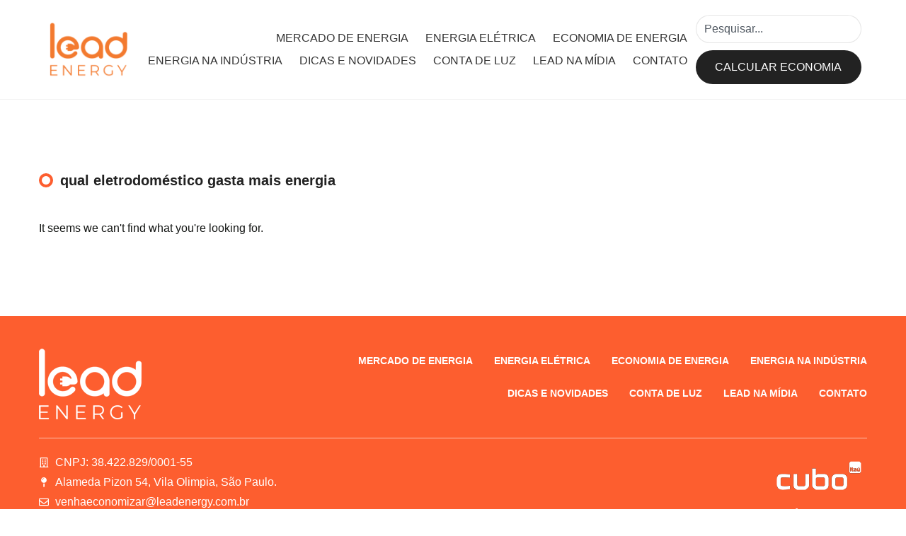

--- FILE ---
content_type: text/html; charset=UTF-8
request_url: https://www.blog.leadenergy.com.br/tag/qual-eletrodomestico-gasta-mais-energia/
body_size: 14485
content:
<!doctype html>
<html lang="pt-BR">
<head>
	<meta charset="UTF-8">
	<meta name="viewport" content="width=device-width, initial-scale=1">
	<link rel="profile" href="https://gmpg.org/xfn/11">
	<meta name='robots' content='index, follow, max-image-preview:large, max-snippet:-1, max-video-preview:-1' />
	<style>img:is([sizes="auto" i], [sizes^="auto," i]) { contain-intrinsic-size: 3000px 1500px }</style>
	
	<!-- This site is optimized with the Yoast SEO plugin v26.1.1 - https://yoast.com/wordpress/plugins/seo/ -->
	<title>Arquivos qual eletrodoméstico gasta mais energia - Lead Energy - Gestão de Energia - Economizar Energia Elétrica - Gestão de Energia Indústria</title>
	<link rel="canonical" href="https://www.blog.leadenergy.com.br/tag/qual-eletrodomestico-gasta-mais-energia/" />
	<meta property="og:locale" content="pt_BR" />
	<meta property="og:type" content="article" />
	<meta property="og:title" content="Arquivos qual eletrodoméstico gasta mais energia - Lead Energy - Gestão de Energia - Economizar Energia Elétrica - Gestão de Energia Indústria" />
	<meta property="og:url" content="https://www.blog.leadenergy.com.br/tag/qual-eletrodomestico-gasta-mais-energia/" />
	<meta property="og:site_name" content="Lead Energy - Gestão de Energia - Economizar Energia Elétrica - Gestão de Energia Indústria" />
	<meta name="twitter:card" content="summary_large_image" />
	<script type="application/ld+json" class="yoast-schema-graph">{"@context":"https://schema.org","@graph":[{"@type":"CollectionPage","@id":"https://www.blog.leadenergy.com.br/tag/qual-eletrodomestico-gasta-mais-energia/","url":"https://www.blog.leadenergy.com.br/tag/qual-eletrodomestico-gasta-mais-energia/","name":"Arquivos qual eletrodoméstico gasta mais energia - Lead Energy - Gestão de Energia - Economizar Energia Elétrica - Gestão de Energia Indústria","isPartOf":{"@id":"https://www.blog.leadenergy.com.br/#website"},"breadcrumb":{"@id":"https://www.blog.leadenergy.com.br/tag/qual-eletrodomestico-gasta-mais-energia/#breadcrumb"},"inLanguage":"pt-BR"},{"@type":"BreadcrumbList","@id":"https://www.blog.leadenergy.com.br/tag/qual-eletrodomestico-gasta-mais-energia/#breadcrumb","itemListElement":[{"@type":"ListItem","position":1,"name":"Início","item":"https://www.blog.leadenergy.com.br/"},{"@type":"ListItem","position":2,"name":"qual eletrodoméstico gasta mais energia"}]},{"@type":"WebSite","@id":"https://www.blog.leadenergy.com.br/#website","url":"https://www.blog.leadenergy.com.br/","name":"Lead Energy - Gestão de Energia - Economizar Energia Elétrica - Gestão de Energia Indústria","description":"Gestão de Energia - Economizar Energia Elétrica - Gestão de Energia Indústria","publisher":{"@id":"https://www.blog.leadenergy.com.br/#organization"},"potentialAction":[{"@type":"SearchAction","target":{"@type":"EntryPoint","urlTemplate":"https://www.blog.leadenergy.com.br/?s={search_term_string}"},"query-input":{"@type":"PropertyValueSpecification","valueRequired":true,"valueName":"search_term_string"}}],"inLanguage":"pt-BR"},{"@type":"Organization","@id":"https://www.blog.leadenergy.com.br/#organization","name":"Lead Energy - Gestão de Energia - Economizar Energia Elétrica - Gestão de Energia Indústria","url":"https://www.blog.leadenergy.com.br/","logo":{"@type":"ImageObject","inLanguage":"pt-BR","@id":"https://www.blog.leadenergy.com.br/#/schema/logo/image/","url":"https://www.blog.leadenergy.com.br/wp-content/uploads/2025/05/cropped-lead-logo.png","contentUrl":"https://www.blog.leadenergy.com.br/wp-content/uploads/2025/05/cropped-lead-logo.png","width":469,"height":269,"caption":"Lead Energy - Gestão de Energia - Economizar Energia Elétrica - Gestão de Energia Indústria"},"image":{"@id":"https://www.blog.leadenergy.com.br/#/schema/logo/image/"}}]}</script>
	<!-- / Yoast SEO plugin. -->


<link rel='dns-prefetch' href='//stats.wp.com' />
<link rel="alternate" type="application/rss+xml" title="Feed para Lead Energy - Gestão de Energia - Economizar Energia Elétrica - Gestão de Energia Indústria &raquo;" href="https://www.blog.leadenergy.com.br/feed/" />
<link rel="alternate" type="application/rss+xml" title="Feed de tag para Lead Energy - Gestão de Energia - Economizar Energia Elétrica - Gestão de Energia Indústria &raquo; qual eletrodoméstico gasta mais energia" href="https://www.blog.leadenergy.com.br/tag/qual-eletrodomestico-gasta-mais-energia/feed/" />
<script>
window._wpemojiSettings = {"baseUrl":"https:\/\/s.w.org\/images\/core\/emoji\/16.0.1\/72x72\/","ext":".png","svgUrl":"https:\/\/s.w.org\/images\/core\/emoji\/16.0.1\/svg\/","svgExt":".svg","source":{"concatemoji":"https:\/\/www.blog.leadenergy.com.br\/wp-includes\/js\/wp-emoji-release.min.js?ver=6.8.3"}};
/*! This file is auto-generated */
!function(s,n){var o,i,e;function c(e){try{var t={supportTests:e,timestamp:(new Date).valueOf()};sessionStorage.setItem(o,JSON.stringify(t))}catch(e){}}function p(e,t,n){e.clearRect(0,0,e.canvas.width,e.canvas.height),e.fillText(t,0,0);var t=new Uint32Array(e.getImageData(0,0,e.canvas.width,e.canvas.height).data),a=(e.clearRect(0,0,e.canvas.width,e.canvas.height),e.fillText(n,0,0),new Uint32Array(e.getImageData(0,0,e.canvas.width,e.canvas.height).data));return t.every(function(e,t){return e===a[t]})}function u(e,t){e.clearRect(0,0,e.canvas.width,e.canvas.height),e.fillText(t,0,0);for(var n=e.getImageData(16,16,1,1),a=0;a<n.data.length;a++)if(0!==n.data[a])return!1;return!0}function f(e,t,n,a){switch(t){case"flag":return n(e,"\ud83c\udff3\ufe0f\u200d\u26a7\ufe0f","\ud83c\udff3\ufe0f\u200b\u26a7\ufe0f")?!1:!n(e,"\ud83c\udde8\ud83c\uddf6","\ud83c\udde8\u200b\ud83c\uddf6")&&!n(e,"\ud83c\udff4\udb40\udc67\udb40\udc62\udb40\udc65\udb40\udc6e\udb40\udc67\udb40\udc7f","\ud83c\udff4\u200b\udb40\udc67\u200b\udb40\udc62\u200b\udb40\udc65\u200b\udb40\udc6e\u200b\udb40\udc67\u200b\udb40\udc7f");case"emoji":return!a(e,"\ud83e\udedf")}return!1}function g(e,t,n,a){var r="undefined"!=typeof WorkerGlobalScope&&self instanceof WorkerGlobalScope?new OffscreenCanvas(300,150):s.createElement("canvas"),o=r.getContext("2d",{willReadFrequently:!0}),i=(o.textBaseline="top",o.font="600 32px Arial",{});return e.forEach(function(e){i[e]=t(o,e,n,a)}),i}function t(e){var t=s.createElement("script");t.src=e,t.defer=!0,s.head.appendChild(t)}"undefined"!=typeof Promise&&(o="wpEmojiSettingsSupports",i=["flag","emoji"],n.supports={everything:!0,everythingExceptFlag:!0},e=new Promise(function(e){s.addEventListener("DOMContentLoaded",e,{once:!0})}),new Promise(function(t){var n=function(){try{var e=JSON.parse(sessionStorage.getItem(o));if("object"==typeof e&&"number"==typeof e.timestamp&&(new Date).valueOf()<e.timestamp+604800&&"object"==typeof e.supportTests)return e.supportTests}catch(e){}return null}();if(!n){if("undefined"!=typeof Worker&&"undefined"!=typeof OffscreenCanvas&&"undefined"!=typeof URL&&URL.createObjectURL&&"undefined"!=typeof Blob)try{var e="postMessage("+g.toString()+"("+[JSON.stringify(i),f.toString(),p.toString(),u.toString()].join(",")+"));",a=new Blob([e],{type:"text/javascript"}),r=new Worker(URL.createObjectURL(a),{name:"wpTestEmojiSupports"});return void(r.onmessage=function(e){c(n=e.data),r.terminate(),t(n)})}catch(e){}c(n=g(i,f,p,u))}t(n)}).then(function(e){for(var t in e)n.supports[t]=e[t],n.supports.everything=n.supports.everything&&n.supports[t],"flag"!==t&&(n.supports.everythingExceptFlag=n.supports.everythingExceptFlag&&n.supports[t]);n.supports.everythingExceptFlag=n.supports.everythingExceptFlag&&!n.supports.flag,n.DOMReady=!1,n.readyCallback=function(){n.DOMReady=!0}}).then(function(){return e}).then(function(){var e;n.supports.everything||(n.readyCallback(),(e=n.source||{}).concatemoji?t(e.concatemoji):e.wpemoji&&e.twemoji&&(t(e.twemoji),t(e.wpemoji)))}))}((window,document),window._wpemojiSettings);
</script>
<style id='wp-emoji-styles-inline-css'>

	img.wp-smiley, img.emoji {
		display: inline !important;
		border: none !important;
		box-shadow: none !important;
		height: 1em !important;
		width: 1em !important;
		margin: 0 0.07em !important;
		vertical-align: -0.1em !important;
		background: none !important;
		padding: 0 !important;
	}
</style>
<link rel='stylesheet' id='wp-block-library-css' href='https://www.blog.leadenergy.com.br/wp-includes/css/dist/block-library/style.min.css?ver=6.8.3' media='all' />
<link rel='stylesheet' id='mediaelement-css' href='https://www.blog.leadenergy.com.br/wp-includes/js/mediaelement/mediaelementplayer-legacy.min.css?ver=4.2.17' media='all' />
<link rel='stylesheet' id='wp-mediaelement-css' href='https://www.blog.leadenergy.com.br/wp-includes/js/mediaelement/wp-mediaelement.min.css?ver=6.8.3' media='all' />
<style id='jetpack-sharing-buttons-style-inline-css'>
.jetpack-sharing-buttons__services-list{display:flex;flex-direction:row;flex-wrap:wrap;gap:0;list-style-type:none;margin:5px;padding:0}.jetpack-sharing-buttons__services-list.has-small-icon-size{font-size:12px}.jetpack-sharing-buttons__services-list.has-normal-icon-size{font-size:16px}.jetpack-sharing-buttons__services-list.has-large-icon-size{font-size:24px}.jetpack-sharing-buttons__services-list.has-huge-icon-size{font-size:36px}@media print{.jetpack-sharing-buttons__services-list{display:none!important}}.editor-styles-wrapper .wp-block-jetpack-sharing-buttons{gap:0;padding-inline-start:0}ul.jetpack-sharing-buttons__services-list.has-background{padding:1.25em 2.375em}
</style>
<style id='global-styles-inline-css'>
:root{--wp--preset--aspect-ratio--square: 1;--wp--preset--aspect-ratio--4-3: 4/3;--wp--preset--aspect-ratio--3-4: 3/4;--wp--preset--aspect-ratio--3-2: 3/2;--wp--preset--aspect-ratio--2-3: 2/3;--wp--preset--aspect-ratio--16-9: 16/9;--wp--preset--aspect-ratio--9-16: 9/16;--wp--preset--color--black: #000000;--wp--preset--color--cyan-bluish-gray: #abb8c3;--wp--preset--color--white: #ffffff;--wp--preset--color--pale-pink: #f78da7;--wp--preset--color--vivid-red: #cf2e2e;--wp--preset--color--luminous-vivid-orange: #ff6900;--wp--preset--color--luminous-vivid-amber: #fcb900;--wp--preset--color--light-green-cyan: #7bdcb5;--wp--preset--color--vivid-green-cyan: #00d084;--wp--preset--color--pale-cyan-blue: #8ed1fc;--wp--preset--color--vivid-cyan-blue: #0693e3;--wp--preset--color--vivid-purple: #9b51e0;--wp--preset--gradient--vivid-cyan-blue-to-vivid-purple: linear-gradient(135deg,rgba(6,147,227,1) 0%,rgb(155,81,224) 100%);--wp--preset--gradient--light-green-cyan-to-vivid-green-cyan: linear-gradient(135deg,rgb(122,220,180) 0%,rgb(0,208,130) 100%);--wp--preset--gradient--luminous-vivid-amber-to-luminous-vivid-orange: linear-gradient(135deg,rgba(252,185,0,1) 0%,rgba(255,105,0,1) 100%);--wp--preset--gradient--luminous-vivid-orange-to-vivid-red: linear-gradient(135deg,rgba(255,105,0,1) 0%,rgb(207,46,46) 100%);--wp--preset--gradient--very-light-gray-to-cyan-bluish-gray: linear-gradient(135deg,rgb(238,238,238) 0%,rgb(169,184,195) 100%);--wp--preset--gradient--cool-to-warm-spectrum: linear-gradient(135deg,rgb(74,234,220) 0%,rgb(151,120,209) 20%,rgb(207,42,186) 40%,rgb(238,44,130) 60%,rgb(251,105,98) 80%,rgb(254,248,76) 100%);--wp--preset--gradient--blush-light-purple: linear-gradient(135deg,rgb(255,206,236) 0%,rgb(152,150,240) 100%);--wp--preset--gradient--blush-bordeaux: linear-gradient(135deg,rgb(254,205,165) 0%,rgb(254,45,45) 50%,rgb(107,0,62) 100%);--wp--preset--gradient--luminous-dusk: linear-gradient(135deg,rgb(255,203,112) 0%,rgb(199,81,192) 50%,rgb(65,88,208) 100%);--wp--preset--gradient--pale-ocean: linear-gradient(135deg,rgb(255,245,203) 0%,rgb(182,227,212) 50%,rgb(51,167,181) 100%);--wp--preset--gradient--electric-grass: linear-gradient(135deg,rgb(202,248,128) 0%,rgb(113,206,126) 100%);--wp--preset--gradient--midnight: linear-gradient(135deg,rgb(2,3,129) 0%,rgb(40,116,252) 100%);--wp--preset--font-size--small: 13px;--wp--preset--font-size--medium: 20px;--wp--preset--font-size--large: 36px;--wp--preset--font-size--x-large: 42px;--wp--preset--spacing--20: 0.44rem;--wp--preset--spacing--30: 0.67rem;--wp--preset--spacing--40: 1rem;--wp--preset--spacing--50: 1.5rem;--wp--preset--spacing--60: 2.25rem;--wp--preset--spacing--70: 3.38rem;--wp--preset--spacing--80: 5.06rem;--wp--preset--shadow--natural: 6px 6px 9px rgba(0, 0, 0, 0.2);--wp--preset--shadow--deep: 12px 12px 50px rgba(0, 0, 0, 0.4);--wp--preset--shadow--sharp: 6px 6px 0px rgba(0, 0, 0, 0.2);--wp--preset--shadow--outlined: 6px 6px 0px -3px rgba(255, 255, 255, 1), 6px 6px rgba(0, 0, 0, 1);--wp--preset--shadow--crisp: 6px 6px 0px rgba(0, 0, 0, 1);}:root { --wp--style--global--content-size: 800px;--wp--style--global--wide-size: 1200px; }:where(body) { margin: 0; }.wp-site-blocks > .alignleft { float: left; margin-right: 2em; }.wp-site-blocks > .alignright { float: right; margin-left: 2em; }.wp-site-blocks > .aligncenter { justify-content: center; margin-left: auto; margin-right: auto; }:where(.wp-site-blocks) > * { margin-block-start: 24px; margin-block-end: 0; }:where(.wp-site-blocks) > :first-child { margin-block-start: 0; }:where(.wp-site-blocks) > :last-child { margin-block-end: 0; }:root { --wp--style--block-gap: 24px; }:root :where(.is-layout-flow) > :first-child{margin-block-start: 0;}:root :where(.is-layout-flow) > :last-child{margin-block-end: 0;}:root :where(.is-layout-flow) > *{margin-block-start: 24px;margin-block-end: 0;}:root :where(.is-layout-constrained) > :first-child{margin-block-start: 0;}:root :where(.is-layout-constrained) > :last-child{margin-block-end: 0;}:root :where(.is-layout-constrained) > *{margin-block-start: 24px;margin-block-end: 0;}:root :where(.is-layout-flex){gap: 24px;}:root :where(.is-layout-grid){gap: 24px;}.is-layout-flow > .alignleft{float: left;margin-inline-start: 0;margin-inline-end: 2em;}.is-layout-flow > .alignright{float: right;margin-inline-start: 2em;margin-inline-end: 0;}.is-layout-flow > .aligncenter{margin-left: auto !important;margin-right: auto !important;}.is-layout-constrained > .alignleft{float: left;margin-inline-start: 0;margin-inline-end: 2em;}.is-layout-constrained > .alignright{float: right;margin-inline-start: 2em;margin-inline-end: 0;}.is-layout-constrained > .aligncenter{margin-left: auto !important;margin-right: auto !important;}.is-layout-constrained > :where(:not(.alignleft):not(.alignright):not(.alignfull)){max-width: var(--wp--style--global--content-size);margin-left: auto !important;margin-right: auto !important;}.is-layout-constrained > .alignwide{max-width: var(--wp--style--global--wide-size);}body .is-layout-flex{display: flex;}.is-layout-flex{flex-wrap: wrap;align-items: center;}.is-layout-flex > :is(*, div){margin: 0;}body .is-layout-grid{display: grid;}.is-layout-grid > :is(*, div){margin: 0;}body{padding-top: 0px;padding-right: 0px;padding-bottom: 0px;padding-left: 0px;}a:where(:not(.wp-element-button)){text-decoration: underline;}:root :where(.wp-element-button, .wp-block-button__link){background-color: #32373c;border-width: 0;color: #fff;font-family: inherit;font-size: inherit;line-height: inherit;padding: calc(0.667em + 2px) calc(1.333em + 2px);text-decoration: none;}.has-black-color{color: var(--wp--preset--color--black) !important;}.has-cyan-bluish-gray-color{color: var(--wp--preset--color--cyan-bluish-gray) !important;}.has-white-color{color: var(--wp--preset--color--white) !important;}.has-pale-pink-color{color: var(--wp--preset--color--pale-pink) !important;}.has-vivid-red-color{color: var(--wp--preset--color--vivid-red) !important;}.has-luminous-vivid-orange-color{color: var(--wp--preset--color--luminous-vivid-orange) !important;}.has-luminous-vivid-amber-color{color: var(--wp--preset--color--luminous-vivid-amber) !important;}.has-light-green-cyan-color{color: var(--wp--preset--color--light-green-cyan) !important;}.has-vivid-green-cyan-color{color: var(--wp--preset--color--vivid-green-cyan) !important;}.has-pale-cyan-blue-color{color: var(--wp--preset--color--pale-cyan-blue) !important;}.has-vivid-cyan-blue-color{color: var(--wp--preset--color--vivid-cyan-blue) !important;}.has-vivid-purple-color{color: var(--wp--preset--color--vivid-purple) !important;}.has-black-background-color{background-color: var(--wp--preset--color--black) !important;}.has-cyan-bluish-gray-background-color{background-color: var(--wp--preset--color--cyan-bluish-gray) !important;}.has-white-background-color{background-color: var(--wp--preset--color--white) !important;}.has-pale-pink-background-color{background-color: var(--wp--preset--color--pale-pink) !important;}.has-vivid-red-background-color{background-color: var(--wp--preset--color--vivid-red) !important;}.has-luminous-vivid-orange-background-color{background-color: var(--wp--preset--color--luminous-vivid-orange) !important;}.has-luminous-vivid-amber-background-color{background-color: var(--wp--preset--color--luminous-vivid-amber) !important;}.has-light-green-cyan-background-color{background-color: var(--wp--preset--color--light-green-cyan) !important;}.has-vivid-green-cyan-background-color{background-color: var(--wp--preset--color--vivid-green-cyan) !important;}.has-pale-cyan-blue-background-color{background-color: var(--wp--preset--color--pale-cyan-blue) !important;}.has-vivid-cyan-blue-background-color{background-color: var(--wp--preset--color--vivid-cyan-blue) !important;}.has-vivid-purple-background-color{background-color: var(--wp--preset--color--vivid-purple) !important;}.has-black-border-color{border-color: var(--wp--preset--color--black) !important;}.has-cyan-bluish-gray-border-color{border-color: var(--wp--preset--color--cyan-bluish-gray) !important;}.has-white-border-color{border-color: var(--wp--preset--color--white) !important;}.has-pale-pink-border-color{border-color: var(--wp--preset--color--pale-pink) !important;}.has-vivid-red-border-color{border-color: var(--wp--preset--color--vivid-red) !important;}.has-luminous-vivid-orange-border-color{border-color: var(--wp--preset--color--luminous-vivid-orange) !important;}.has-luminous-vivid-amber-border-color{border-color: var(--wp--preset--color--luminous-vivid-amber) !important;}.has-light-green-cyan-border-color{border-color: var(--wp--preset--color--light-green-cyan) !important;}.has-vivid-green-cyan-border-color{border-color: var(--wp--preset--color--vivid-green-cyan) !important;}.has-pale-cyan-blue-border-color{border-color: var(--wp--preset--color--pale-cyan-blue) !important;}.has-vivid-cyan-blue-border-color{border-color: var(--wp--preset--color--vivid-cyan-blue) !important;}.has-vivid-purple-border-color{border-color: var(--wp--preset--color--vivid-purple) !important;}.has-vivid-cyan-blue-to-vivid-purple-gradient-background{background: var(--wp--preset--gradient--vivid-cyan-blue-to-vivid-purple) !important;}.has-light-green-cyan-to-vivid-green-cyan-gradient-background{background: var(--wp--preset--gradient--light-green-cyan-to-vivid-green-cyan) !important;}.has-luminous-vivid-amber-to-luminous-vivid-orange-gradient-background{background: var(--wp--preset--gradient--luminous-vivid-amber-to-luminous-vivid-orange) !important;}.has-luminous-vivid-orange-to-vivid-red-gradient-background{background: var(--wp--preset--gradient--luminous-vivid-orange-to-vivid-red) !important;}.has-very-light-gray-to-cyan-bluish-gray-gradient-background{background: var(--wp--preset--gradient--very-light-gray-to-cyan-bluish-gray) !important;}.has-cool-to-warm-spectrum-gradient-background{background: var(--wp--preset--gradient--cool-to-warm-spectrum) !important;}.has-blush-light-purple-gradient-background{background: var(--wp--preset--gradient--blush-light-purple) !important;}.has-blush-bordeaux-gradient-background{background: var(--wp--preset--gradient--blush-bordeaux) !important;}.has-luminous-dusk-gradient-background{background: var(--wp--preset--gradient--luminous-dusk) !important;}.has-pale-ocean-gradient-background{background: var(--wp--preset--gradient--pale-ocean) !important;}.has-electric-grass-gradient-background{background: var(--wp--preset--gradient--electric-grass) !important;}.has-midnight-gradient-background{background: var(--wp--preset--gradient--midnight) !important;}.has-small-font-size{font-size: var(--wp--preset--font-size--small) !important;}.has-medium-font-size{font-size: var(--wp--preset--font-size--medium) !important;}.has-large-font-size{font-size: var(--wp--preset--font-size--large) !important;}.has-x-large-font-size{font-size: var(--wp--preset--font-size--x-large) !important;}
:root :where(.wp-block-pullquote){font-size: 1.5em;line-height: 1.6;}
</style>
<link rel='stylesheet' id='hello-elementor-css' href='https://www.blog.leadenergy.com.br/wp-content/themes/hello-elementor/assets/css/reset.css?ver=3.4.4' media='all' />
<link rel='stylesheet' id='hello-elementor-theme-style-css' href='https://www.blog.leadenergy.com.br/wp-content/themes/hello-elementor/assets/css/theme.css?ver=3.4.4' media='all' />
<link rel='stylesheet' id='hello-elementor-header-footer-css' href='https://www.blog.leadenergy.com.br/wp-content/themes/hello-elementor/assets/css/header-footer.css?ver=3.4.4' media='all' />
<link rel='stylesheet' id='elementor-frontend-css' href='https://www.blog.leadenergy.com.br/wp-content/plugins/elementor/assets/css/frontend.min.css?ver=3.32.4' media='all' />
<link rel='stylesheet' id='elementor-post-1154-css' href='https://www.blog.leadenergy.com.br/wp-content/uploads/elementor/css/post-1154.css?ver=1760982291' media='all' />
<link rel='stylesheet' id='widget-image-css' href='https://www.blog.leadenergy.com.br/wp-content/plugins/elementor/assets/css/widget-image.min.css?ver=3.32.4' media='all' />
<link rel='stylesheet' id='widget-nav-menu-css' href='https://www.blog.leadenergy.com.br/wp-content/plugins/elementor-pro/assets/css/widget-nav-menu.min.css?ver=3.29.0' media='all' />
<link rel='stylesheet' id='widget-search-css' href='https://www.blog.leadenergy.com.br/wp-content/plugins/elementor-pro/assets/css/widget-search.min.css?ver=3.29.0' media='all' />
<link rel='stylesheet' id='widget-divider-css' href='https://www.blog.leadenergy.com.br/wp-content/plugins/elementor/assets/css/widget-divider.min.css?ver=3.32.4' media='all' />
<link rel='stylesheet' id='widget-icon-list-css' href='https://www.blog.leadenergy.com.br/wp-content/plugins/elementor/assets/css/widget-icon-list.min.css?ver=3.32.4' media='all' />
<link rel='stylesheet' id='widget-spacer-css' href='https://www.blog.leadenergy.com.br/wp-content/plugins/elementor/assets/css/widget-spacer.min.css?ver=3.32.4' media='all' />
<link rel='stylesheet' id='widget-heading-css' href='https://www.blog.leadenergy.com.br/wp-content/plugins/elementor/assets/css/widget-heading.min.css?ver=3.32.4' media='all' />
<link rel='stylesheet' id='widget-posts-css' href='https://www.blog.leadenergy.com.br/wp-content/plugins/elementor-pro/assets/css/widget-posts.min.css?ver=3.29.0' media='all' />
<link rel='stylesheet' id='elementor-post-1166-css' href='https://www.blog.leadenergy.com.br/wp-content/uploads/elementor/css/post-1166.css?ver=1760982291' media='all' />
<link rel='stylesheet' id='elementor-post-1160-css' href='https://www.blog.leadenergy.com.br/wp-content/uploads/elementor/css/post-1160.css?ver=1760982291' media='all' />
<link rel='stylesheet' id='elementor-post-1168-css' href='https://www.blog.leadenergy.com.br/wp-content/uploads/elementor/css/post-1168.css?ver=1760982907' media='all' />
<link rel='stylesheet' id='elementor-gf-local-poppins-css' href='https://www.blog.leadenergy.com.br/wp-content/uploads/elementor/google-fonts/css/poppins.css?ver=1748003879' media='all' />
<link rel='stylesheet' id='elementor-gf-local-roboto-css' href='https://www.blog.leadenergy.com.br/wp-content/uploads/elementor/google-fonts/css/roboto.css?ver=1748003922' media='all' />
<script src="https://www.blog.leadenergy.com.br/wp-includes/js/jquery/jquery.min.js?ver=3.7.1" id="jquery-core-js"></script>
<script src="https://www.blog.leadenergy.com.br/wp-includes/js/jquery/jquery-migrate.min.js?ver=3.4.1" id="jquery-migrate-js"></script>
<link rel="https://api.w.org/" href="https://www.blog.leadenergy.com.br/wp-json/" /><link rel="alternate" title="JSON" type="application/json" href="https://www.blog.leadenergy.com.br/wp-json/wp/v2/tags/110" /><link rel="EditURI" type="application/rsd+xml" title="RSD" href="https://www.blog.leadenergy.com.br/xmlrpc.php?rsd" />
<meta name="generator" content="WordPress 6.8.3" />
	<style>img#wpstats{display:none}</style>
		<meta name="generator" content="Elementor 3.32.4; features: e_font_icon_svg, additional_custom_breakpoints; settings: css_print_method-external, google_font-enabled, font_display-swap">
<!-- Google Tag Manager -->
<script>(function(w,d,s,l,i){w[l]=w[l]||[];w[l].push({'gtm.start':
new Date().getTime(),event:'gtm.js'});var f=d.getElementsByTagName(s)[0],
j=d.createElement(s),dl=l!='dataLayer'?'&l='+l:'';j.async=true;j.src=
'https://www.googletagmanager.com/gtm.js?id='+i+dl;f.parentNode.insertBefore(j,f);
})(window,document,'script','dataLayer','GTM-PCFXKLK2');</script>
<!-- End Google Tag Manager -->
<!-- Google Tag Manager (noscript) -->
<noscript><iframe src="https://www.googletagmanager.com/ns.html?id=GTM-PCFXKLK2"
height="0" width="0" style="display:none;visibility:hidden"></iframe></noscript>
<!-- End Google Tag Manager (noscript) -->
			<style>
				.e-con.e-parent:nth-of-type(n+4):not(.e-lazyloaded):not(.e-no-lazyload),
				.e-con.e-parent:nth-of-type(n+4):not(.e-lazyloaded):not(.e-no-lazyload) * {
					background-image: none !important;
				}
				@media screen and (max-height: 1024px) {
					.e-con.e-parent:nth-of-type(n+3):not(.e-lazyloaded):not(.e-no-lazyload),
					.e-con.e-parent:nth-of-type(n+3):not(.e-lazyloaded):not(.e-no-lazyload) * {
						background-image: none !important;
					}
				}
				@media screen and (max-height: 640px) {
					.e-con.e-parent:nth-of-type(n+2):not(.e-lazyloaded):not(.e-no-lazyload),
					.e-con.e-parent:nth-of-type(n+2):not(.e-lazyloaded):not(.e-no-lazyload) * {
						background-image: none !important;
					}
				}
			</style>
			<noscript><style>.lazyload[data-src]{display:none !important;}</style></noscript><style>.lazyload{background-image:none !important;}.lazyload:before{background-image:none !important;}</style><link rel="icon" href="https://www.blog.leadenergy.com.br/wp-content/uploads/2023/01/lead_e_logo_orange-removebg-preview.png" sizes="32x32" />
<link rel="icon" href="https://www.blog.leadenergy.com.br/wp-content/uploads/2023/01/lead_e_logo_orange-removebg-preview.png" sizes="192x192" />
<link rel="apple-touch-icon" href="https://www.blog.leadenergy.com.br/wp-content/uploads/2023/01/lead_e_logo_orange-removebg-preview.png" />
<meta name="msapplication-TileImage" content="https://www.blog.leadenergy.com.br/wp-content/uploads/2023/01/lead_e_logo_orange-removebg-preview.png" />
</head>
<body class="archive tag tag-qual-eletrodomestico-gasta-mais-energia tag-110 wp-custom-logo wp-embed-responsive wp-theme-hello-elementor hello-elementor-default elementor-page-1168 elementor-default elementor-template-full-width elementor-kit-1154">


<a class="skip-link screen-reader-text" href="#content">Ir para o conteúdo</a>

		<div data-elementor-type="header" data-elementor-id="1166" class="elementor elementor-1166 elementor-location-header" data-elementor-post-type="elementor_library">
					<section class="elementor-section elementor-top-section elementor-element elementor-element-4bbaa8a elementor-section-full_width elementor-hidden-phone elementor-section-height-default elementor-section-height-default" data-id="4bbaa8a" data-element_type="section">
						<div class="elementor-container elementor-column-gap-no">
					<div class="elementor-column elementor-col-100 elementor-top-column elementor-element elementor-element-7ac4ca1" data-id="7ac4ca1" data-element_type="column">
			<div class="elementor-widget-wrap elementor-element-populated">
						<section class="elementor-section elementor-inner-section elementor-element elementor-element-1b0d44d3 elementor-section-content-middle elementor-section-boxed elementor-section-height-default elementor-section-height-default" data-id="1b0d44d3" data-element_type="section">
						<div class="elementor-container elementor-column-gap-no">
					<div class="elementor-column elementor-col-33 elementor-inner-column elementor-element elementor-element-4a1b4713" data-id="4a1b4713" data-element_type="column">
			<div class="elementor-widget-wrap elementor-element-populated">
						<div class="elementor-element elementor-element-6a94d21c elementor-widget elementor-widget-theme-site-logo elementor-widget-image" data-id="6a94d21c" data-element_type="widget" data-widget_type="theme-site-logo.default">
				<div class="elementor-widget-container">
											<a href="https://www.blog.leadenergy.com.br">
			<img fetchpriority="high" width="469" height="269" src="[data-uri]" class="attachment-full size-full wp-image-1183 lazyload" alt=""   data-src="https://www.blog.leadenergy.com.br/wp-content/uploads/2025/05/cropped-lead-logo.png" decoding="async" data-srcset="https://www.blog.leadenergy.com.br/wp-content/uploads/2025/05/cropped-lead-logo.png 469w, https://www.blog.leadenergy.com.br/wp-content/uploads/2025/05/cropped-lead-logo-300x172.png 300w" data-sizes="auto" data-eio-rwidth="469" data-eio-rheight="269" /><noscript><img fetchpriority="high" width="469" height="269" src="https://www.blog.leadenergy.com.br/wp-content/uploads/2025/05/cropped-lead-logo.png" class="attachment-full size-full wp-image-1183" alt="" srcset="https://www.blog.leadenergy.com.br/wp-content/uploads/2025/05/cropped-lead-logo.png 469w, https://www.blog.leadenergy.com.br/wp-content/uploads/2025/05/cropped-lead-logo-300x172.png 300w" sizes="(max-width: 469px) 100vw, 469px" data-eio="l" /></noscript>				</a>
											</div>
				</div>
					</div>
		</div>
				<div class="elementor-column elementor-col-33 elementor-inner-column elementor-element elementor-element-5ed51aa7" data-id="5ed51aa7" data-element_type="column">
			<div class="elementor-widget-wrap elementor-element-populated">
						<div class="elementor-element elementor-element-68dffaac elementor-nav-menu__align-end elementor-nav-menu--dropdown-mobile elementor-widget__width-initial elementor-nav-menu__text-align-aside elementor-nav-menu--toggle elementor-nav-menu--burger elementor-widget elementor-widget-nav-menu" data-id="68dffaac" data-element_type="widget" data-settings="{&quot;submenu_icon&quot;:{&quot;value&quot;:&quot;&lt;svg class=\&quot;fa-svg-chevron-down e-font-icon-svg e-fas-chevron-down\&quot; viewBox=\&quot;0 0 448 512\&quot; xmlns=\&quot;http:\/\/www.w3.org\/2000\/svg\&quot;&gt;&lt;path d=\&quot;M207.029 381.476L12.686 187.132c-9.373-9.373-9.373-24.569 0-33.941l22.667-22.667c9.357-9.357 24.522-9.375 33.901-.04L224 284.505l154.745-154.021c9.379-9.335 24.544-9.317 33.901.04l22.667 22.667c9.373 9.373 9.373 24.569 0 33.941L240.971 381.476c-9.373 9.372-24.569 9.372-33.942 0z\&quot;&gt;&lt;\/path&gt;&lt;\/svg&gt;&quot;,&quot;library&quot;:&quot;fa-solid&quot;},&quot;layout&quot;:&quot;horizontal&quot;,&quot;toggle&quot;:&quot;burger&quot;}" data-widget_type="nav-menu.default">
				<div class="elementor-widget-container">
								<nav aria-label="Menu" class="elementor-nav-menu--main elementor-nav-menu__container elementor-nav-menu--layout-horizontal e--pointer-underline e--animation-fade">
				<ul id="menu-1-68dffaac" class="elementor-nav-menu"><li class="menu-item menu-item-type-taxonomy menu-item-object-category menu-item-259"><a href="https://www.blog.leadenergy.com.br/category/mercado-de-energia/" class="elementor-item">Mercado de energia</a></li>
<li class="menu-item menu-item-type-taxonomy menu-item-object-category menu-item-460"><a href="https://www.blog.leadenergy.com.br/category/energia-eletrica/" class="elementor-item">Energia elétrica</a></li>
<li class="menu-item menu-item-type-taxonomy menu-item-object-category menu-item-461"><a href="https://www.blog.leadenergy.com.br/category/economia-de-energia/" class="elementor-item">Economia de energia</a></li>
<li class="menu-item menu-item-type-taxonomy menu-item-object-category menu-item-462"><a href="https://www.blog.leadenergy.com.br/category/energia-eletrica-nas-industrias/" class="elementor-item">Energia na indústria</a></li>
<li class="menu-item menu-item-type-taxonomy menu-item-object-category menu-item-258"><a href="https://www.blog.leadenergy.com.br/category/dicas-e-novidades/" class="elementor-item">Dicas e novidades</a></li>
<li class="menu-item menu-item-type-taxonomy menu-item-object-category menu-item-463"><a href="https://www.blog.leadenergy.com.br/category/conta-de-luz/" class="elementor-item">Conta de luz</a></li>
<li class="menu-item menu-item-type-taxonomy menu-item-object-category menu-item-1254"><a href="https://www.blog.leadenergy.com.br/category/na-midia/" class="elementor-item">Lead na Mídia</a></li>
<li class="menu-item menu-item-type-post_type menu-item-object-page menu-item-260"><a href="https://www.blog.leadenergy.com.br/contato/" class="elementor-item">Contato</a></li>
</ul>			</nav>
					<div class="elementor-menu-toggle" role="button" tabindex="0" aria-label="Menu Toggle" aria-expanded="false">
			<svg aria-hidden="true" role="presentation" class="elementor-menu-toggle__icon--open e-font-icon-svg e-eicon-menu-bar" viewBox="0 0 1000 1000" xmlns="http://www.w3.org/2000/svg"><path d="M104 333H896C929 333 958 304 958 271S929 208 896 208H104C71 208 42 237 42 271S71 333 104 333ZM104 583H896C929 583 958 554 958 521S929 458 896 458H104C71 458 42 487 42 521S71 583 104 583ZM104 833H896C929 833 958 804 958 771S929 708 896 708H104C71 708 42 737 42 771S71 833 104 833Z"></path></svg><svg aria-hidden="true" role="presentation" class="elementor-menu-toggle__icon--close e-font-icon-svg e-eicon-close" viewBox="0 0 1000 1000" xmlns="http://www.w3.org/2000/svg"><path d="M742 167L500 408 258 167C246 154 233 150 217 150 196 150 179 158 167 167 154 179 150 196 150 212 150 229 154 242 171 254L408 500 167 742C138 771 138 800 167 829 196 858 225 858 254 829L496 587 738 829C750 842 767 846 783 846 800 846 817 842 829 829 842 817 846 804 846 783 846 767 842 750 829 737L588 500 833 258C863 229 863 200 833 171 804 137 775 137 742 167Z"></path></svg>		</div>
					<nav class="elementor-nav-menu--dropdown elementor-nav-menu__container" aria-hidden="true">
				<ul id="menu-2-68dffaac" class="elementor-nav-menu"><li class="menu-item menu-item-type-taxonomy menu-item-object-category menu-item-259"><a href="https://www.blog.leadenergy.com.br/category/mercado-de-energia/" class="elementor-item" tabindex="-1">Mercado de energia</a></li>
<li class="menu-item menu-item-type-taxonomy menu-item-object-category menu-item-460"><a href="https://www.blog.leadenergy.com.br/category/energia-eletrica/" class="elementor-item" tabindex="-1">Energia elétrica</a></li>
<li class="menu-item menu-item-type-taxonomy menu-item-object-category menu-item-461"><a href="https://www.blog.leadenergy.com.br/category/economia-de-energia/" class="elementor-item" tabindex="-1">Economia de energia</a></li>
<li class="menu-item menu-item-type-taxonomy menu-item-object-category menu-item-462"><a href="https://www.blog.leadenergy.com.br/category/energia-eletrica-nas-industrias/" class="elementor-item" tabindex="-1">Energia na indústria</a></li>
<li class="menu-item menu-item-type-taxonomy menu-item-object-category menu-item-258"><a href="https://www.blog.leadenergy.com.br/category/dicas-e-novidades/" class="elementor-item" tabindex="-1">Dicas e novidades</a></li>
<li class="menu-item menu-item-type-taxonomy menu-item-object-category menu-item-463"><a href="https://www.blog.leadenergy.com.br/category/conta-de-luz/" class="elementor-item" tabindex="-1">Conta de luz</a></li>
<li class="menu-item menu-item-type-taxonomy menu-item-object-category menu-item-1254"><a href="https://www.blog.leadenergy.com.br/category/na-midia/" class="elementor-item" tabindex="-1">Lead na Mídia</a></li>
<li class="menu-item menu-item-type-post_type menu-item-object-page menu-item-260"><a href="https://www.blog.leadenergy.com.br/contato/" class="elementor-item" tabindex="-1">Contato</a></li>
</ul>			</nav>
						</div>
				</div>
					</div>
		</div>
				<div class="elementor-column elementor-col-33 elementor-inner-column elementor-element elementor-element-5161b3d" data-id="5161b3d" data-element_type="column">
			<div class="elementor-widget-wrap elementor-element-populated">
						<div class="elementor-element elementor-element-662b86f elementor-widget__width-initial elementor-widget elementor-widget-search" data-id="662b86f" data-element_type="widget" data-settings="{&quot;submit_trigger&quot;:&quot;key_enter&quot;,&quot;pagination_type_options&quot;:&quot;none&quot;}" data-widget_type="search.default">
				<div class="elementor-widget-container">
							<search class="e-search hidden" role="search">
			<form class="e-search-form" action="https://www.blog.leadenergy.com.br" method="get">

				
				<label class="e-search-label" for="search-662b86f">
					<span class="elementor-screen-only">
						Search					</span>
									</label>

				<div class="e-search-input-wrapper">
					<input id="search-662b86f" placeholder="Pesquisar..." class="e-search-input" type="search" name="s" value="" autocomplete="off" role="combobox" aria-autocomplete="list" aria-expanded="false" aria-controls="results-662b86f" aria-haspopup="listbox">
															<output id="results-662b86f" class="e-search-results-container hide-loader" aria-live="polite" aria-atomic="true" aria-label="Results for search" tabindex="0">
						<div class="e-search-results"></div>
											</output>
									</div>
				
				
				<button class="e-search-submit elementor-screen-only " type="submit" aria-label="Search">
					
									</button>
				<input type="hidden" name="e_search_props" value="662b86f-1166">
			</form>
		</search>
						</div>
				</div>
				<div class="elementor-element elementor-element-8240f42 elementor-align-justify elementor-widget elementor-widget-button" data-id="8240f42" data-element_type="widget" data-widget_type="button.default">
				<div class="elementor-widget-container">
									<div class="elementor-button-wrapper">
					<a class="elementor-button elementor-button-link elementor-size-sm" href="https://www.leadenergy.com.br/simular">
						<span class="elementor-button-content-wrapper">
									<span class="elementor-button-text">Calcular economia</span>
					</span>
					</a>
				</div>
								</div>
				</div>
					</div>
		</div>
					</div>
		</section>
				<div class="elementor-element elementor-element-5b294cb6 elementor-widget-divider--view-line elementor-widget elementor-widget-divider" data-id="5b294cb6" data-element_type="widget" data-widget_type="divider.default">
				<div class="elementor-widget-container">
							<div class="elementor-divider">
			<span class="elementor-divider-separator">
						</span>
		</div>
						</div>
				</div>
					</div>
		</div>
					</div>
		</section>
				<section class="elementor-section elementor-top-section elementor-element elementor-element-664e4098 elementor-section-full_width elementor-hidden-desktop elementor-hidden-tablet elementor-section-height-default elementor-section-height-default" data-id="664e4098" data-element_type="section">
						<div class="elementor-container elementor-column-gap-no">
					<div class="elementor-column elementor-col-100 elementor-top-column elementor-element elementor-element-646a1dfe" data-id="646a1dfe" data-element_type="column">
			<div class="elementor-widget-wrap elementor-element-populated">
						<section class="elementor-section elementor-inner-section elementor-element elementor-element-67901674 elementor-section-height-min-height elementor-section-content-middle elementor-section-boxed elementor-section-height-default" data-id="67901674" data-element_type="section">
						<div class="elementor-container elementor-column-gap-no">
					<div class="elementor-column elementor-col-50 elementor-inner-column elementor-element elementor-element-37c29aae" data-id="37c29aae" data-element_type="column">
			<div class="elementor-widget-wrap elementor-element-populated">
						<div class="elementor-element elementor-element-40f5b0e6 elementor-widget elementor-widget-theme-site-logo elementor-widget-image" data-id="40f5b0e6" data-element_type="widget" data-widget_type="theme-site-logo.default">
				<div class="elementor-widget-container">
											<a href="https://www.blog.leadenergy.com.br">
			<img fetchpriority="high" width="469" height="269" src="[data-uri]" class="attachment-full size-full wp-image-1183 lazyload" alt=""   data-src="https://www.blog.leadenergy.com.br/wp-content/uploads/2025/05/cropped-lead-logo.png" decoding="async" data-srcset="https://www.blog.leadenergy.com.br/wp-content/uploads/2025/05/cropped-lead-logo.png 469w, https://www.blog.leadenergy.com.br/wp-content/uploads/2025/05/cropped-lead-logo-300x172.png 300w" data-sizes="auto" data-eio-rwidth="469" data-eio-rheight="269" /><noscript><img fetchpriority="high" width="469" height="269" src="https://www.blog.leadenergy.com.br/wp-content/uploads/2025/05/cropped-lead-logo.png" class="attachment-full size-full wp-image-1183" alt="" srcset="https://www.blog.leadenergy.com.br/wp-content/uploads/2025/05/cropped-lead-logo.png 469w, https://www.blog.leadenergy.com.br/wp-content/uploads/2025/05/cropped-lead-logo-300x172.png 300w" sizes="(max-width: 469px) 100vw, 469px" data-eio="l" /></noscript>				</a>
											</div>
				</div>
					</div>
		</div>
				<div class="elementor-column elementor-col-50 elementor-inner-column elementor-element elementor-element-2fd70b70" data-id="2fd70b70" data-element_type="column">
			<div class="elementor-widget-wrap elementor-element-populated">
						<div class="elementor-element elementor-element-62a3811 elementor-nav-menu--stretch elementor-hidden-desktop elementor-nav-menu--dropdown-tablet elementor-nav-menu__text-align-aside elementor-nav-menu--toggle elementor-nav-menu--burger elementor-widget elementor-widget-nav-menu" data-id="62a3811" data-element_type="widget" data-settings="{&quot;full_width&quot;:&quot;stretch&quot;,&quot;layout&quot;:&quot;horizontal&quot;,&quot;submenu_icon&quot;:{&quot;value&quot;:&quot;&lt;svg class=\&quot;e-font-icon-svg e-fas-caret-down\&quot; viewBox=\&quot;0 0 320 512\&quot; xmlns=\&quot;http:\/\/www.w3.org\/2000\/svg\&quot;&gt;&lt;path d=\&quot;M31.3 192h257.3c17.8 0 26.7 21.5 14.1 34.1L174.1 354.8c-7.8 7.8-20.5 7.8-28.3 0L17.2 226.1C4.6 213.5 13.5 192 31.3 192z\&quot;&gt;&lt;\/path&gt;&lt;\/svg&gt;&quot;,&quot;library&quot;:&quot;fa-solid&quot;},&quot;toggle&quot;:&quot;burger&quot;}" data-widget_type="nav-menu.default">
				<div class="elementor-widget-container">
								<nav aria-label="Menu" class="elementor-nav-menu--main elementor-nav-menu__container elementor-nav-menu--layout-horizontal e--pointer-underline e--animation-fade">
				<ul id="menu-1-62a3811" class="elementor-nav-menu"><li class="menu-item menu-item-type-taxonomy menu-item-object-category menu-item-259"><a href="https://www.blog.leadenergy.com.br/category/mercado-de-energia/" class="elementor-item">Mercado de energia</a></li>
<li class="menu-item menu-item-type-taxonomy menu-item-object-category menu-item-460"><a href="https://www.blog.leadenergy.com.br/category/energia-eletrica/" class="elementor-item">Energia elétrica</a></li>
<li class="menu-item menu-item-type-taxonomy menu-item-object-category menu-item-461"><a href="https://www.blog.leadenergy.com.br/category/economia-de-energia/" class="elementor-item">Economia de energia</a></li>
<li class="menu-item menu-item-type-taxonomy menu-item-object-category menu-item-462"><a href="https://www.blog.leadenergy.com.br/category/energia-eletrica-nas-industrias/" class="elementor-item">Energia na indústria</a></li>
<li class="menu-item menu-item-type-taxonomy menu-item-object-category menu-item-258"><a href="https://www.blog.leadenergy.com.br/category/dicas-e-novidades/" class="elementor-item">Dicas e novidades</a></li>
<li class="menu-item menu-item-type-taxonomy menu-item-object-category menu-item-463"><a href="https://www.blog.leadenergy.com.br/category/conta-de-luz/" class="elementor-item">Conta de luz</a></li>
<li class="menu-item menu-item-type-taxonomy menu-item-object-category menu-item-1254"><a href="https://www.blog.leadenergy.com.br/category/na-midia/" class="elementor-item">Lead na Mídia</a></li>
<li class="menu-item menu-item-type-post_type menu-item-object-page menu-item-260"><a href="https://www.blog.leadenergy.com.br/contato/" class="elementor-item">Contato</a></li>
</ul>			</nav>
					<div class="elementor-menu-toggle" role="button" tabindex="0" aria-label="Menu Toggle" aria-expanded="false">
			<svg aria-hidden="true" role="presentation" class="elementor-menu-toggle__icon--open e-font-icon-svg e-eicon-menu-bar" viewBox="0 0 1000 1000" xmlns="http://www.w3.org/2000/svg"><path d="M104 333H896C929 333 958 304 958 271S929 208 896 208H104C71 208 42 237 42 271S71 333 104 333ZM104 583H896C929 583 958 554 958 521S929 458 896 458H104C71 458 42 487 42 521S71 583 104 583ZM104 833H896C929 833 958 804 958 771S929 708 896 708H104C71 708 42 737 42 771S71 833 104 833Z"></path></svg><svg aria-hidden="true" role="presentation" class="elementor-menu-toggle__icon--close e-font-icon-svg e-eicon-close" viewBox="0 0 1000 1000" xmlns="http://www.w3.org/2000/svg"><path d="M742 167L500 408 258 167C246 154 233 150 217 150 196 150 179 158 167 167 154 179 150 196 150 212 150 229 154 242 171 254L408 500 167 742C138 771 138 800 167 829 196 858 225 858 254 829L496 587 738 829C750 842 767 846 783 846 800 846 817 842 829 829 842 817 846 804 846 783 846 767 842 750 829 737L588 500 833 258C863 229 863 200 833 171 804 137 775 137 742 167Z"></path></svg>		</div>
					<nav class="elementor-nav-menu--dropdown elementor-nav-menu__container" aria-hidden="true">
				<ul id="menu-2-62a3811" class="elementor-nav-menu"><li class="menu-item menu-item-type-taxonomy menu-item-object-category menu-item-259"><a href="https://www.blog.leadenergy.com.br/category/mercado-de-energia/" class="elementor-item" tabindex="-1">Mercado de energia</a></li>
<li class="menu-item menu-item-type-taxonomy menu-item-object-category menu-item-460"><a href="https://www.blog.leadenergy.com.br/category/energia-eletrica/" class="elementor-item" tabindex="-1">Energia elétrica</a></li>
<li class="menu-item menu-item-type-taxonomy menu-item-object-category menu-item-461"><a href="https://www.blog.leadenergy.com.br/category/economia-de-energia/" class="elementor-item" tabindex="-1">Economia de energia</a></li>
<li class="menu-item menu-item-type-taxonomy menu-item-object-category menu-item-462"><a href="https://www.blog.leadenergy.com.br/category/energia-eletrica-nas-industrias/" class="elementor-item" tabindex="-1">Energia na indústria</a></li>
<li class="menu-item menu-item-type-taxonomy menu-item-object-category menu-item-258"><a href="https://www.blog.leadenergy.com.br/category/dicas-e-novidades/" class="elementor-item" tabindex="-1">Dicas e novidades</a></li>
<li class="menu-item menu-item-type-taxonomy menu-item-object-category menu-item-463"><a href="https://www.blog.leadenergy.com.br/category/conta-de-luz/" class="elementor-item" tabindex="-1">Conta de luz</a></li>
<li class="menu-item menu-item-type-taxonomy menu-item-object-category menu-item-1254"><a href="https://www.blog.leadenergy.com.br/category/na-midia/" class="elementor-item" tabindex="-1">Lead na Mídia</a></li>
<li class="menu-item menu-item-type-post_type menu-item-object-page menu-item-260"><a href="https://www.blog.leadenergy.com.br/contato/" class="elementor-item" tabindex="-1">Contato</a></li>
</ul>			</nav>
						</div>
				</div>
					</div>
		</div>
					</div>
		</section>
					</div>
		</div>
					</div>
		</section>
				<section class="elementor-section elementor-top-section elementor-element elementor-element-9475bb1 elementor-section-full_width elementor-hidden-desktop elementor-hidden-tablet elementor-section-height-default elementor-section-height-default" data-id="9475bb1" data-element_type="section">
						<div class="elementor-container elementor-column-gap-no">
					<div class="elementor-column elementor-col-100 elementor-top-column elementor-element elementor-element-1331e55" data-id="1331e55" data-element_type="column">
			<div class="elementor-widget-wrap elementor-element-populated">
						<section class="elementor-section elementor-inner-section elementor-element elementor-element-b8ee807 elementor-section-height-min-height elementor-section-content-top elementor-section-full_width elementor-section-height-default" data-id="b8ee807" data-element_type="section">
						<div class="elementor-container elementor-column-gap-no">
					<div class="elementor-column elementor-col-100 elementor-inner-column elementor-element elementor-element-3d73392" data-id="3d73392" data-element_type="column">
			<div class="elementor-widget-wrap elementor-element-populated">
						<div class="elementor-element elementor-element-e79c42b elementor-widget__width-initial elementor-hidden-desktop elementor-widget elementor-widget-search" data-id="e79c42b" data-element_type="widget" data-settings="{&quot;submit_trigger&quot;:&quot;key_enter&quot;,&quot;pagination_type_options&quot;:&quot;none&quot;}" data-widget_type="search.default">
				<div class="elementor-widget-container">
							<search class="e-search hidden" role="search">
			<form class="e-search-form" action="https://www.blog.leadenergy.com.br" method="get">

				
				<label class="e-search-label" for="search-e79c42b">
					<span class="elementor-screen-only">
						Search					</span>
									</label>

				<div class="e-search-input-wrapper">
					<input id="search-e79c42b" placeholder="Pesquisar..." class="e-search-input" type="search" name="s" value="" autocomplete="off" role="combobox" aria-autocomplete="list" aria-expanded="false" aria-controls="results-e79c42b" aria-haspopup="listbox">
															<output id="results-e79c42b" class="e-search-results-container hide-loader" aria-live="polite" aria-atomic="true" aria-label="Results for search" tabindex="0">
						<div class="e-search-results"></div>
											</output>
									</div>
				
				
				<button class="e-search-submit elementor-screen-only " type="submit" aria-label="Search">
					
									</button>
				<input type="hidden" name="e_search_props" value="e79c42b-1166">
			</form>
		</search>
						</div>
				</div>
					</div>
		</div>
					</div>
		</section>
					</div>
		</div>
					</div>
		</section>
				</div>
				<div data-elementor-type="archive" data-elementor-id="1168" class="elementor elementor-1168 elementor-location-archive" data-elementor-post-type="elementor_library">
					<section class="elementor-section elementor-top-section elementor-element elementor-element-550121e4 elementor-section-boxed elementor-section-height-default elementor-section-height-default" data-id="550121e4" data-element_type="section">
						<div class="elementor-container elementor-column-gap-no">
					<div class="elementor-column elementor-col-100 elementor-top-column elementor-element elementor-element-4048a7" data-id="4048a7" data-element_type="column">
			<div class="elementor-widget-wrap elementor-element-populated">
						<section class="elementor-section elementor-inner-section elementor-element elementor-element-53942600 elementor-section-full_width elementor-section-height-default elementor-section-height-default" data-id="53942600" data-element_type="section">
						<div class="elementor-container elementor-column-gap-no">
					<div class="elementor-column elementor-col-100 elementor-inner-column elementor-element elementor-element-39f9ef19" data-id="39f9ef19" data-element_type="column">
			<div class="elementor-widget-wrap elementor-element-populated">
						<div class="elementor-element elementor-element-3c27a75 elementor-widget__width-initial elementor-widget elementor-widget-spacer" data-id="3c27a75" data-element_type="widget" data-widget_type="spacer.default">
				<div class="elementor-widget-container">
							<div class="elementor-spacer">
			<div class="elementor-spacer-inner"></div>
		</div>
						</div>
				</div>
				<div class="elementor-element elementor-element-8c717ae elementor-widget__width-auto elementor-widget elementor-widget-theme-archive-title elementor-page-title elementor-widget-heading" data-id="8c717ae" data-element_type="widget" data-widget_type="theme-archive-title.default">
				<div class="elementor-widget-container">
					<h1 class="elementor-heading-title elementor-size-default">qual eletrodoméstico gasta mais energia</h1>				</div>
				</div>
					</div>
		</div>
					</div>
		</section>
				<section class="elementor-section elementor-inner-section elementor-element elementor-element-72705ae4 elementor-section-full_width elementor-section-height-default elementor-section-height-default" data-id="72705ae4" data-element_type="section">
						<div class="elementor-container elementor-column-gap-no">
					<div class="elementor-column elementor-col-100 elementor-inner-column elementor-element elementor-element-566348de" data-id="566348de" data-element_type="column">
			<div class="elementor-widget-wrap elementor-element-populated">
						<div class="elementor-element elementor-element-4d4497fa elementor-grid-3 elementor-grid-tablet-2 elementor-grid-mobile-1 elementor-posts--thumbnail-top elementor-widget elementor-widget-archive-posts" data-id="4d4497fa" data-element_type="widget" data-settings="{&quot;archive_classic_columns&quot;:&quot;3&quot;,&quot;archive_classic_columns_tablet&quot;:&quot;2&quot;,&quot;archive_classic_columns_mobile&quot;:&quot;1&quot;,&quot;archive_classic_row_gap&quot;:{&quot;unit&quot;:&quot;px&quot;,&quot;size&quot;:35,&quot;sizes&quot;:[]},&quot;archive_classic_row_gap_tablet&quot;:{&quot;unit&quot;:&quot;px&quot;,&quot;size&quot;:&quot;&quot;,&quot;sizes&quot;:[]},&quot;archive_classic_row_gap_mobile&quot;:{&quot;unit&quot;:&quot;px&quot;,&quot;size&quot;:&quot;&quot;,&quot;sizes&quot;:[]},&quot;pagination_type&quot;:&quot;numbers&quot;}" data-widget_type="archive-posts.archive_classic">
				<div class="elementor-widget-container">
							<div class="elementor-posts-container elementor-posts elementor-posts--skin-classic elementor-grid">
						<div class="elementor-posts-nothing-found">
					It seems we can&#039;t find what you&#039;re looking for.				</div>
					</div>
		
						</div>
				</div>
					</div>
		</div>
					</div>
		</section>
					</div>
		</div>
					</div>
		</section>
				</div>
				<div data-elementor-type="footer" data-elementor-id="1160" class="elementor elementor-1160 elementor-location-footer" data-elementor-post-type="elementor_library">
					<section class="elementor-section elementor-top-section elementor-element elementor-element-744de31a elementor-section-full_width elementor-section-content-middle elementor-section-height-default elementor-section-height-default" data-id="744de31a" data-element_type="section" data-settings="{&quot;background_background&quot;:&quot;classic&quot;}">
						<div class="elementor-container elementor-column-gap-no">
					<div class="elementor-column elementor-col-100 elementor-top-column elementor-element elementor-element-7ed8a2fc" data-id="7ed8a2fc" data-element_type="column">
			<div class="elementor-widget-wrap elementor-element-populated">
						<section class="elementor-section elementor-inner-section elementor-element elementor-element-2bd26f26 elementor-section-content-middle elementor-section-boxed elementor-section-height-default elementor-section-height-default" data-id="2bd26f26" data-element_type="section">
						<div class="elementor-container elementor-column-gap-no">
					<div class="elementor-column elementor-col-50 elementor-inner-column elementor-element elementor-element-364b4fb2" data-id="364b4fb2" data-element_type="column">
			<div class="elementor-widget-wrap elementor-element-populated">
						<div class="elementor-element elementor-element-1b516cc7 elementor-widget elementor-widget-image" data-id="1b516cc7" data-element_type="widget" data-widget_type="image.default">
				<div class="elementor-widget-container">
															<img width="145" height="100" src="[data-uri]" class="attachment-full size-full wp-image-1184 lazyload" alt="" data-src="https://www.blog.leadenergy.com.br/wp-content/uploads/2025/05/lead-logo-branco145.png" decoding="async" data-eio-rwidth="145" data-eio-rheight="100" /><noscript><img width="145" height="100" src="https://www.blog.leadenergy.com.br/wp-content/uploads/2025/05/lead-logo-branco145.png" class="attachment-full size-full wp-image-1184" alt="" data-eio="l" /></noscript>															</div>
				</div>
					</div>
		</div>
				<div class="elementor-column elementor-col-50 elementor-inner-column elementor-element elementor-element-3605e80b" data-id="3605e80b" data-element_type="column">
			<div class="elementor-widget-wrap elementor-element-populated">
						<div class="elementor-element elementor-element-3edf7e5f elementor-nav-menu__align-end elementor-nav-menu--dropdown-none elementor-hidden-phone elementor-widget elementor-widget-nav-menu" data-id="3edf7e5f" data-element_type="widget" data-settings="{&quot;submenu_icon&quot;:{&quot;value&quot;:&quot;&lt;svg class=\&quot;fa-svg-chevron-down e-font-icon-svg e-fas-chevron-down\&quot; viewBox=\&quot;0 0 448 512\&quot; xmlns=\&quot;http:\/\/www.w3.org\/2000\/svg\&quot;&gt;&lt;path d=\&quot;M207.029 381.476L12.686 187.132c-9.373-9.373-9.373-24.569 0-33.941l22.667-22.667c9.357-9.357 24.522-9.375 33.901-.04L224 284.505l154.745-154.021c9.379-9.335 24.544-9.317 33.901.04l22.667 22.667c9.373 9.373 9.373 24.569 0 33.941L240.971 381.476c-9.373 9.372-24.569 9.372-33.942 0z\&quot;&gt;&lt;\/path&gt;&lt;\/svg&gt;&quot;,&quot;library&quot;:&quot;fa-solid&quot;},&quot;layout&quot;:&quot;horizontal&quot;}" data-widget_type="nav-menu.default">
				<div class="elementor-widget-container">
								<nav aria-label="Menu" class="elementor-nav-menu--main elementor-nav-menu__container elementor-nav-menu--layout-horizontal e--pointer-none">
				<ul id="menu-1-3edf7e5f" class="elementor-nav-menu"><li class="menu-item menu-item-type-taxonomy menu-item-object-category menu-item-259"><a href="https://www.blog.leadenergy.com.br/category/mercado-de-energia/" class="elementor-item">Mercado de energia</a></li>
<li class="menu-item menu-item-type-taxonomy menu-item-object-category menu-item-460"><a href="https://www.blog.leadenergy.com.br/category/energia-eletrica/" class="elementor-item">Energia elétrica</a></li>
<li class="menu-item menu-item-type-taxonomy menu-item-object-category menu-item-461"><a href="https://www.blog.leadenergy.com.br/category/economia-de-energia/" class="elementor-item">Economia de energia</a></li>
<li class="menu-item menu-item-type-taxonomy menu-item-object-category menu-item-462"><a href="https://www.blog.leadenergy.com.br/category/energia-eletrica-nas-industrias/" class="elementor-item">Energia na indústria</a></li>
<li class="menu-item menu-item-type-taxonomy menu-item-object-category menu-item-258"><a href="https://www.blog.leadenergy.com.br/category/dicas-e-novidades/" class="elementor-item">Dicas e novidades</a></li>
<li class="menu-item menu-item-type-taxonomy menu-item-object-category menu-item-463"><a href="https://www.blog.leadenergy.com.br/category/conta-de-luz/" class="elementor-item">Conta de luz</a></li>
<li class="menu-item menu-item-type-taxonomy menu-item-object-category menu-item-1254"><a href="https://www.blog.leadenergy.com.br/category/na-midia/" class="elementor-item">Lead na Mídia</a></li>
<li class="menu-item menu-item-type-post_type menu-item-object-page menu-item-260"><a href="https://www.blog.leadenergy.com.br/contato/" class="elementor-item">Contato</a></li>
</ul>			</nav>
						<nav class="elementor-nav-menu--dropdown elementor-nav-menu__container" aria-hidden="true">
				<ul id="menu-2-3edf7e5f" class="elementor-nav-menu"><li class="menu-item menu-item-type-taxonomy menu-item-object-category menu-item-259"><a href="https://www.blog.leadenergy.com.br/category/mercado-de-energia/" class="elementor-item" tabindex="-1">Mercado de energia</a></li>
<li class="menu-item menu-item-type-taxonomy menu-item-object-category menu-item-460"><a href="https://www.blog.leadenergy.com.br/category/energia-eletrica/" class="elementor-item" tabindex="-1">Energia elétrica</a></li>
<li class="menu-item menu-item-type-taxonomy menu-item-object-category menu-item-461"><a href="https://www.blog.leadenergy.com.br/category/economia-de-energia/" class="elementor-item" tabindex="-1">Economia de energia</a></li>
<li class="menu-item menu-item-type-taxonomy menu-item-object-category menu-item-462"><a href="https://www.blog.leadenergy.com.br/category/energia-eletrica-nas-industrias/" class="elementor-item" tabindex="-1">Energia na indústria</a></li>
<li class="menu-item menu-item-type-taxonomy menu-item-object-category menu-item-258"><a href="https://www.blog.leadenergy.com.br/category/dicas-e-novidades/" class="elementor-item" tabindex="-1">Dicas e novidades</a></li>
<li class="menu-item menu-item-type-taxonomy menu-item-object-category menu-item-463"><a href="https://www.blog.leadenergy.com.br/category/conta-de-luz/" class="elementor-item" tabindex="-1">Conta de luz</a></li>
<li class="menu-item menu-item-type-taxonomy menu-item-object-category menu-item-1254"><a href="https://www.blog.leadenergy.com.br/category/na-midia/" class="elementor-item" tabindex="-1">Lead na Mídia</a></li>
<li class="menu-item menu-item-type-post_type menu-item-object-page menu-item-260"><a href="https://www.blog.leadenergy.com.br/contato/" class="elementor-item" tabindex="-1">Contato</a></li>
</ul>			</nav>
						</div>
				</div>
				<div class="elementor-element elementor-element-31397a7b elementor-nav-menu__align-start elementor-nav-menu--dropdown-none elementor-hidden-desktop elementor-hidden-tablet elementor-widget__width-initial elementor-widget-mobile__width-inherit elementor-widget elementor-widget-nav-menu" data-id="31397a7b" data-element_type="widget" data-settings="{&quot;submenu_icon&quot;:{&quot;value&quot;:&quot;&lt;svg class=\&quot;fa-svg-chevron-down e-font-icon-svg e-fas-chevron-down\&quot; viewBox=\&quot;0 0 448 512\&quot; xmlns=\&quot;http:\/\/www.w3.org\/2000\/svg\&quot;&gt;&lt;path d=\&quot;M207.029 381.476L12.686 187.132c-9.373-9.373-9.373-24.569 0-33.941l22.667-22.667c9.357-9.357 24.522-9.375 33.901-.04L224 284.505l154.745-154.021c9.379-9.335 24.544-9.317 33.901.04l22.667 22.667c9.373 9.373 9.373 24.569 0 33.941L240.971 381.476c-9.373 9.372-24.569 9.372-33.942 0z\&quot;&gt;&lt;\/path&gt;&lt;\/svg&gt;&quot;,&quot;library&quot;:&quot;fa-solid&quot;},&quot;layout&quot;:&quot;vertical&quot;}" data-widget_type="nav-menu.default">
				<div class="elementor-widget-container">
								<nav aria-label="Menu" class="elementor-nav-menu--main elementor-nav-menu__container elementor-nav-menu--layout-vertical e--pointer-none">
				<ul id="menu-1-31397a7b" class="elementor-nav-menu sm-vertical"><li class="menu-item menu-item-type-taxonomy menu-item-object-category menu-item-259"><a href="https://www.blog.leadenergy.com.br/category/mercado-de-energia/" class="elementor-item">Mercado de energia</a></li>
<li class="menu-item menu-item-type-taxonomy menu-item-object-category menu-item-460"><a href="https://www.blog.leadenergy.com.br/category/energia-eletrica/" class="elementor-item">Energia elétrica</a></li>
<li class="menu-item menu-item-type-taxonomy menu-item-object-category menu-item-461"><a href="https://www.blog.leadenergy.com.br/category/economia-de-energia/" class="elementor-item">Economia de energia</a></li>
<li class="menu-item menu-item-type-taxonomy menu-item-object-category menu-item-462"><a href="https://www.blog.leadenergy.com.br/category/energia-eletrica-nas-industrias/" class="elementor-item">Energia na indústria</a></li>
<li class="menu-item menu-item-type-taxonomy menu-item-object-category menu-item-258"><a href="https://www.blog.leadenergy.com.br/category/dicas-e-novidades/" class="elementor-item">Dicas e novidades</a></li>
<li class="menu-item menu-item-type-taxonomy menu-item-object-category menu-item-463"><a href="https://www.blog.leadenergy.com.br/category/conta-de-luz/" class="elementor-item">Conta de luz</a></li>
<li class="menu-item menu-item-type-taxonomy menu-item-object-category menu-item-1254"><a href="https://www.blog.leadenergy.com.br/category/na-midia/" class="elementor-item">Lead na Mídia</a></li>
<li class="menu-item menu-item-type-post_type menu-item-object-page menu-item-260"><a href="https://www.blog.leadenergy.com.br/contato/" class="elementor-item">Contato</a></li>
</ul>			</nav>
						<nav class="elementor-nav-menu--dropdown elementor-nav-menu__container" aria-hidden="true">
				<ul id="menu-2-31397a7b" class="elementor-nav-menu sm-vertical"><li class="menu-item menu-item-type-taxonomy menu-item-object-category menu-item-259"><a href="https://www.blog.leadenergy.com.br/category/mercado-de-energia/" class="elementor-item" tabindex="-1">Mercado de energia</a></li>
<li class="menu-item menu-item-type-taxonomy menu-item-object-category menu-item-460"><a href="https://www.blog.leadenergy.com.br/category/energia-eletrica/" class="elementor-item" tabindex="-1">Energia elétrica</a></li>
<li class="menu-item menu-item-type-taxonomy menu-item-object-category menu-item-461"><a href="https://www.blog.leadenergy.com.br/category/economia-de-energia/" class="elementor-item" tabindex="-1">Economia de energia</a></li>
<li class="menu-item menu-item-type-taxonomy menu-item-object-category menu-item-462"><a href="https://www.blog.leadenergy.com.br/category/energia-eletrica-nas-industrias/" class="elementor-item" tabindex="-1">Energia na indústria</a></li>
<li class="menu-item menu-item-type-taxonomy menu-item-object-category menu-item-258"><a href="https://www.blog.leadenergy.com.br/category/dicas-e-novidades/" class="elementor-item" tabindex="-1">Dicas e novidades</a></li>
<li class="menu-item menu-item-type-taxonomy menu-item-object-category menu-item-463"><a href="https://www.blog.leadenergy.com.br/category/conta-de-luz/" class="elementor-item" tabindex="-1">Conta de luz</a></li>
<li class="menu-item menu-item-type-taxonomy menu-item-object-category menu-item-1254"><a href="https://www.blog.leadenergy.com.br/category/na-midia/" class="elementor-item" tabindex="-1">Lead na Mídia</a></li>
<li class="menu-item menu-item-type-post_type menu-item-object-page menu-item-260"><a href="https://www.blog.leadenergy.com.br/contato/" class="elementor-item" tabindex="-1">Contato</a></li>
</ul>			</nav>
						</div>
				</div>
					</div>
		</div>
					</div>
		</section>
				<section class="elementor-section elementor-inner-section elementor-element elementor-element-3ee235a8 elementor-section-boxed elementor-section-height-default elementor-section-height-default" data-id="3ee235a8" data-element_type="section">
						<div class="elementor-container elementor-column-gap-no">
					<div class="elementor-column elementor-col-100 elementor-inner-column elementor-element elementor-element-684a74a9" data-id="684a74a9" data-element_type="column">
			<div class="elementor-widget-wrap elementor-element-populated">
						<div class="elementor-element elementor-element-4f5dff2 elementor-widget-divider--view-line elementor-widget elementor-widget-divider" data-id="4f5dff2" data-element_type="widget" data-widget_type="divider.default">
				<div class="elementor-widget-container">
							<div class="elementor-divider">
			<span class="elementor-divider-separator">
						</span>
		</div>
						</div>
				</div>
					</div>
		</div>
					</div>
		</section>
				<section class="elementor-section elementor-inner-section elementor-element elementor-element-54a3e342 elementor-section-content-middle elementor-section-boxed elementor-section-height-default elementor-section-height-default" data-id="54a3e342" data-element_type="section">
						<div class="elementor-container elementor-column-gap-no">
					<div class="elementor-column elementor-col-33 elementor-inner-column elementor-element elementor-element-684928d6" data-id="684928d6" data-element_type="column">
			<div class="elementor-widget-wrap elementor-element-populated">
						<div class="elementor-element elementor-element-b0c1006 elementor-icon-list--layout-traditional elementor-list-item-link-full_width elementor-widget elementor-widget-icon-list" data-id="b0c1006" data-element_type="widget" data-widget_type="icon-list.default">
				<div class="elementor-widget-container">
							<ul class="elementor-icon-list-items">
							<li class="elementor-icon-list-item">
											<span class="elementor-icon-list-icon">
							<svg aria-hidden="true" class="e-font-icon-svg e-far-building" viewBox="0 0 448 512" xmlns="http://www.w3.org/2000/svg"><path d="M128 148v-40c0-6.6 5.4-12 12-12h40c6.6 0 12 5.4 12 12v40c0 6.6-5.4 12-12 12h-40c-6.6 0-12-5.4-12-12zm140 12h40c6.6 0 12-5.4 12-12v-40c0-6.6-5.4-12-12-12h-40c-6.6 0-12 5.4-12 12v40c0 6.6 5.4 12 12 12zm-128 96h40c6.6 0 12-5.4 12-12v-40c0-6.6-5.4-12-12-12h-40c-6.6 0-12 5.4-12 12v40c0 6.6 5.4 12 12 12zm128 0h40c6.6 0 12-5.4 12-12v-40c0-6.6-5.4-12-12-12h-40c-6.6 0-12 5.4-12 12v40c0 6.6 5.4 12 12 12zm-76 84v-40c0-6.6-5.4-12-12-12h-40c-6.6 0-12 5.4-12 12v40c0 6.6 5.4 12 12 12h40c6.6 0 12-5.4 12-12zm76 12h40c6.6 0 12-5.4 12-12v-40c0-6.6-5.4-12-12-12h-40c-6.6 0-12 5.4-12 12v40c0 6.6 5.4 12 12 12zm180 124v36H0v-36c0-6.6 5.4-12 12-12h19.5V24c0-13.3 10.7-24 24-24h337c13.3 0 24 10.7 24 24v440H436c6.6 0 12 5.4 12 12zM79.5 463H192v-67c0-6.6 5.4-12 12-12h40c6.6 0 12 5.4 12 12v67h112.5V49L80 48l-.5 415z"></path></svg>						</span>
										<span class="elementor-icon-list-text">CNPJ: 38.422.829/0001-55</span>
									</li>
								<li class="elementor-icon-list-item">
											<span class="elementor-icon-list-icon">
							<svg aria-hidden="true" class="e-font-icon-svg e-fas-map-pin" viewBox="0 0 288 512" xmlns="http://www.w3.org/2000/svg"><path d="M112 316.94v156.69l22.02 33.02c4.75 7.12 15.22 7.12 19.97 0L176 473.63V316.94c-10.39 1.92-21.06 3.06-32 3.06s-21.61-1.14-32-3.06zM144 0C64.47 0 0 64.47 0 144s64.47 144 144 144 144-64.47 144-144S223.53 0 144 0zm0 76c-37.5 0-68 30.5-68 68 0 6.62-5.38 12-12 12s-12-5.38-12-12c0-50.73 41.28-92 92-92 6.62 0 12 5.38 12 12s-5.38 12-12 12z"></path></svg>						</span>
										<span class="elementor-icon-list-text">Alameda Pizon 54, Vila Olimpia, São Paulo.</span>
									</li>
								<li class="elementor-icon-list-item">
											<span class="elementor-icon-list-icon">
							<svg aria-hidden="true" class="e-font-icon-svg e-far-envelope" viewBox="0 0 512 512" xmlns="http://www.w3.org/2000/svg"><path d="M464 64H48C21.49 64 0 85.49 0 112v288c0 26.51 21.49 48 48 48h416c26.51 0 48-21.49 48-48V112c0-26.51-21.49-48-48-48zm0 48v40.805c-22.422 18.259-58.168 46.651-134.587 106.49-16.841 13.247-50.201 45.072-73.413 44.701-23.208.375-56.579-31.459-73.413-44.701C106.18 199.465 70.425 171.067 48 152.805V112h416zM48 400V214.398c22.914 18.251 55.409 43.862 104.938 82.646 21.857 17.205 60.134 55.186 103.062 54.955 42.717.231 80.509-37.199 103.053-54.947 49.528-38.783 82.032-64.401 104.947-82.653V400H48z"></path></svg>						</span>
										<span class="elementor-icon-list-text">venhaeconomizar@leadenergy.com.br</span>
									</li>
								<li class="elementor-icon-list-item">
											<span class="elementor-icon-list-icon">
							<svg aria-hidden="true" class="e-font-icon-svg e-fas-phone-alt" viewBox="0 0 512 512" xmlns="http://www.w3.org/2000/svg"><path d="M497.39 361.8l-112-48a24 24 0 0 0-28 6.9l-49.6 60.6A370.66 370.66 0 0 1 130.6 204.11l60.6-49.6a23.94 23.94 0 0 0 6.9-28l-48-112A24.16 24.16 0 0 0 122.6.61l-104 24A24 24 0 0 0 0 48c0 256.5 207.9 464 464 464a24 24 0 0 0 23.4-18.6l24-104a24.29 24.29 0 0 0-14.01-27.6z"></path></svg>						</span>
										<span class="elementor-icon-list-text">+55 11 94579-9296</span>
									</li>
						</ul>
						</div>
				</div>
					</div>
		</div>
				<div class="elementor-column elementor-col-33 elementor-inner-column elementor-element elementor-element-7c503a38 elementor-hidden-phone" data-id="7c503a38" data-element_type="column">
			<div class="elementor-widget-wrap">
							</div>
		</div>
				<div class="elementor-column elementor-col-33 elementor-inner-column elementor-element elementor-element-7a89a1ca" data-id="7a89a1ca" data-element_type="column">
			<div class="elementor-widget-wrap elementor-element-populated">
						<div class="elementor-element elementor-element-001cdca elementor-widget elementor-widget-image" data-id="001cdca" data-element_type="widget" data-widget_type="image.default">
				<div class="elementor-widget-container">
															<img width="120" height="41" src="[data-uri]" class="attachment-large size-large wp-image-1188 lazyload" alt="" data-src="https://www.blog.leadenergy.com.br/wp-content/uploads/2025/05/logo_cubo_branco.png" decoding="async" data-eio-rwidth="120" data-eio-rheight="41" /><noscript><img width="120" height="41" src="https://www.blog.leadenergy.com.br/wp-content/uploads/2025/05/logo_cubo_branco.png" class="attachment-large size-large wp-image-1188" alt="" data-eio="l" /></noscript>															</div>
				</div>
				<div class="elementor-element elementor-element-0d394fc elementor-widget elementor-widget-text-editor" data-id="0d394fc" data-element_type="widget" data-widget_type="text-editor.default">
				<div class="elementor-widget-container">
									<p>Lead Energy © 2025. | Desenvolvido por <strong>Agência DDWB</strong></p>								</div>
				</div>
					</div>
		</div>
					</div>
		</section>
					</div>
		</div>
					</div>
		</section>
				</div>
		
<script type="speculationrules">
{"prefetch":[{"source":"document","where":{"and":[{"href_matches":"\/*"},{"not":{"href_matches":["\/wp-*.php","\/wp-admin\/*","\/wp-content\/uploads\/*","\/wp-content\/*","\/wp-content\/plugins\/*","\/wp-content\/themes\/hello-elementor\/*","\/*\\?(.+)"]}},{"not":{"selector_matches":"a[rel~=\"nofollow\"]"}},{"not":{"selector_matches":".no-prefetch, .no-prefetch a"}}]},"eagerness":"conservative"}]}
</script>
			<script>
				const lazyloadRunObserver = () => {
					const lazyloadBackgrounds = document.querySelectorAll( `.e-con.e-parent:not(.e-lazyloaded)` );
					const lazyloadBackgroundObserver = new IntersectionObserver( ( entries ) => {
						entries.forEach( ( entry ) => {
							if ( entry.isIntersecting ) {
								let lazyloadBackground = entry.target;
								if( lazyloadBackground ) {
									lazyloadBackground.classList.add( 'e-lazyloaded' );
								}
								lazyloadBackgroundObserver.unobserve( entry.target );
							}
						});
					}, { rootMargin: '200px 0px 200px 0px' } );
					lazyloadBackgrounds.forEach( ( lazyloadBackground ) => {
						lazyloadBackgroundObserver.observe( lazyloadBackground );
					} );
				};
				const events = [
					'DOMContentLoaded',
					'elementor/lazyload/observe',
				];
				events.forEach( ( event ) => {
					document.addEventListener( event, lazyloadRunObserver );
				} );
			</script>
			<script id="eio-lazy-load-js-before">
var eio_lazy_vars = {"exactdn_domain":"","skip_autoscale":0,"threshold":0,"use_dpr":1};
</script>
<script src="https://www.blog.leadenergy.com.br/wp-content/plugins/ewww-image-optimizer/includes/lazysizes.min.js?ver=821" id="eio-lazy-load-js" async data-wp-strategy="async"></script>
<script src="https://www.blog.leadenergy.com.br/wp-content/themes/hello-elementor/assets/js/hello-frontend.js?ver=3.4.4" id="hello-theme-frontend-js"></script>
<script src="https://www.blog.leadenergy.com.br/wp-content/plugins/elementor/assets/js/webpack.runtime.min.js?ver=3.32.4" id="elementor-webpack-runtime-js"></script>
<script src="https://www.blog.leadenergy.com.br/wp-content/plugins/elementor/assets/js/frontend-modules.min.js?ver=3.32.4" id="elementor-frontend-modules-js"></script>
<script src="https://www.blog.leadenergy.com.br/wp-includes/js/jquery/ui/core.min.js?ver=1.13.3" id="jquery-ui-core-js"></script>
<script id="elementor-frontend-js-before">
var elementorFrontendConfig = {"environmentMode":{"edit":false,"wpPreview":false,"isScriptDebug":false},"i18n":{"shareOnFacebook":"Compartilhar no Facebook","shareOnTwitter":"Compartilhar no Twitter","pinIt":"Fixar","download":"Baixar","downloadImage":"Baixar imagem","fullscreen":"Tela cheia","zoom":"Zoom","share":"Compartilhar","playVideo":"Reproduzir v\u00eddeo","previous":"Anterior","next":"Pr\u00f3ximo","close":"Fechar","a11yCarouselPrevSlideMessage":"Slide anterior","a11yCarouselNextSlideMessage":"Pr\u00f3ximo slide","a11yCarouselFirstSlideMessage":"Este \u00e9 o primeiro slide","a11yCarouselLastSlideMessage":"Este \u00e9 o \u00faltimo slide","a11yCarouselPaginationBulletMessage":"Ir para o slide"},"is_rtl":false,"breakpoints":{"xs":0,"sm":480,"md":768,"lg":1025,"xl":1440,"xxl":1600},"responsive":{"breakpoints":{"mobile":{"label":"Dispositivos m\u00f3veis no modo retrato","value":767,"default_value":767,"direction":"max","is_enabled":true},"mobile_extra":{"label":"Dispositivos m\u00f3veis no modo paisagem","value":880,"default_value":880,"direction":"max","is_enabled":false},"tablet":{"label":"Tablet no modo retrato","value":1024,"default_value":1024,"direction":"max","is_enabled":true},"tablet_extra":{"label":"Tablet no modo paisagem","value":1200,"default_value":1200,"direction":"max","is_enabled":false},"laptop":{"label":"Notebook","value":1366,"default_value":1366,"direction":"max","is_enabled":false},"widescreen":{"label":"Tela ampla (widescreen)","value":2400,"default_value":2400,"direction":"min","is_enabled":false}},"hasCustomBreakpoints":false},"version":"3.32.4","is_static":false,"experimentalFeatures":{"e_font_icon_svg":true,"additional_custom_breakpoints":true,"container":true,"theme_builder_v2":true,"hello-theme-header-footer":true,"nested-elements":true,"home_screen":true,"global_classes_should_enforce_capabilities":true,"e_variables":true,"cloud-library":true,"e_opt_in_v4_page":true,"import-export-customization":true},"urls":{"assets":"https:\/\/www.blog.leadenergy.com.br\/wp-content\/plugins\/elementor\/assets\/","ajaxurl":"https:\/\/www.blog.leadenergy.com.br\/wp-admin\/admin-ajax.php","uploadUrl":"https:\/\/www.blog.leadenergy.com.br\/wp-content\/uploads"},"nonces":{"floatingButtonsClickTracking":"47686919de"},"swiperClass":"swiper","settings":{"editorPreferences":[]},"kit":{"active_breakpoints":["viewport_mobile","viewport_tablet"],"global_image_lightbox":"yes","lightbox_enable_counter":"yes","lightbox_enable_fullscreen":"yes","lightbox_enable_zoom":"yes","lightbox_enable_share":"yes","lightbox_title_src":"title","lightbox_description_src":"description","hello_header_logo_type":"logo","hello_header_menu_layout":"horizontal","hello_footer_logo_type":"logo"},"post":{"id":0,"title":"Arquivos qual eletrodom\u00e9stico gasta mais energia - Lead Energy - Gest\u00e3o de Energia - Economizar Energia El\u00e9trica - Gest\u00e3o de Energia Ind\u00fastria","excerpt":""}};
</script>
<script src="https://www.blog.leadenergy.com.br/wp-content/plugins/elementor/assets/js/frontend.min.js?ver=3.32.4" id="elementor-frontend-js"></script>
<script src="https://www.blog.leadenergy.com.br/wp-content/plugins/elementor-pro/assets/lib/smartmenus/jquery.smartmenus.min.js?ver=1.2.1" id="smartmenus-js"></script>
<script src="https://www.blog.leadenergy.com.br/wp-includes/js/imagesloaded.min.js?ver=5.0.0" id="imagesloaded-js"></script>
<script id="jetpack-stats-js-before">
_stq = window._stq || [];
_stq.push([ "view", JSON.parse("{\"v\":\"ext\",\"blog\":\"215417297\",\"post\":\"0\",\"tz\":\"-3\",\"srv\":\"www.blog.leadenergy.com.br\",\"arch_tag\":\"qual-eletrodomestico-gasta-mais-energia\",\"arch_results\":\"0\",\"j\":\"1:15.1.1\"}") ]);
_stq.push([ "clickTrackerInit", "215417297", "0" ]);
</script>
<script src="https://stats.wp.com/e-202548.js" id="jetpack-stats-js" defer data-wp-strategy="defer"></script>
<script src="https://www.blog.leadenergy.com.br/wp-content/plugins/elementor-pro/assets/js/webpack-pro.runtime.min.js?ver=3.29.0" id="elementor-pro-webpack-runtime-js"></script>
<script src="https://www.blog.leadenergy.com.br/wp-includes/js/dist/hooks.min.js?ver=4d63a3d491d11ffd8ac6" id="wp-hooks-js"></script>
<script src="https://www.blog.leadenergy.com.br/wp-includes/js/dist/i18n.min.js?ver=5e580eb46a90c2b997e6" id="wp-i18n-js"></script>
<script id="wp-i18n-js-after">
wp.i18n.setLocaleData( { 'text direction\u0004ltr': [ 'ltr' ] } );
</script>
<script id="elementor-pro-frontend-js-before">
var ElementorProFrontendConfig = {"ajaxurl":"https:\/\/www.blog.leadenergy.com.br\/wp-admin\/admin-ajax.php","nonce":"56eb2db78a","urls":{"assets":"https:\/\/www.blog.leadenergy.com.br\/wp-content\/plugins\/elementor-pro\/assets\/","rest":"https:\/\/www.blog.leadenergy.com.br\/wp-json\/"},"settings":{"lazy_load_background_images":true},"popup":{"hasPopUps":false},"shareButtonsNetworks":{"facebook":{"title":"Facebook","has_counter":true},"twitter":{"title":"Twitter"},"linkedin":{"title":"LinkedIn","has_counter":true},"pinterest":{"title":"Pinterest","has_counter":true},"reddit":{"title":"Reddit","has_counter":true},"vk":{"title":"VK","has_counter":true},"odnoklassniki":{"title":"OK","has_counter":true},"tumblr":{"title":"Tumblr"},"digg":{"title":"Digg"},"skype":{"title":"Skype"},"stumbleupon":{"title":"StumbleUpon","has_counter":true},"mix":{"title":"Mix"},"telegram":{"title":"Telegram"},"pocket":{"title":"Pocket","has_counter":true},"xing":{"title":"XING","has_counter":true},"whatsapp":{"title":"WhatsApp"},"email":{"title":"Email"},"print":{"title":"Print"},"x-twitter":{"title":"X"},"threads":{"title":"Threads"}},"facebook_sdk":{"lang":"pt_BR","app_id":""},"lottie":{"defaultAnimationUrl":"https:\/\/www.blog.leadenergy.com.br\/wp-content\/plugins\/elementor-pro\/modules\/lottie\/assets\/animations\/default.json"}};
</script>
<script src="https://www.blog.leadenergy.com.br/wp-content/plugins/elementor-pro/assets/js/frontend.min.js?ver=3.29.0" id="elementor-pro-frontend-js"></script>
<script src="https://www.blog.leadenergy.com.br/wp-content/plugins/elementor-pro/assets/js/elements-handlers.min.js?ver=3.29.0" id="pro-elements-handlers-js"></script>

</body>
</html>


--- FILE ---
content_type: text/css
request_url: https://www.blog.leadenergy.com.br/wp-content/uploads/elementor/css/post-1154.css?ver=1760982291
body_size: 1336
content:
.elementor-kit-1154{--e-global-color-primary:#FD5E2F;--e-global-color-secondary:#222222;--e-global-color-text:#222222;--e-global-color-accent:#888888;--e-global-color-14ade92:#FFFFFF00;--e-global-color-a2e3353:#FFFFFF;--e-global-color-3d78c92:#000000CC;--e-global-color-cf99e71:#FAFAFA;--e-global-color-d6251c9:#00000099;--e-global-color-d62a234:#FFFFFF99;--e-global-color-a25f5cd:#0000001A;--e-global-color-edbc642:#FD5E2FE6;--e-global-color-feeac8a:#FFFFFF1A;--e-global-color-62903a9:#00000066;--e-global-typography-primary-font-family:"Poppins";--e-global-typography-primary-font-size:31px;--e-global-typography-primary-font-weight:700;--e-global-typography-primary-line-height:1.387em;--e-global-typography-secondary-font-family:"Poppins";--e-global-typography-secondary-font-size:26px;--e-global-typography-secondary-font-weight:700;--e-global-typography-secondary-line-height:1.384em;--e-global-typography-text-font-family:"Roboto";--e-global-typography-text-font-size:16px;--e-global-typography-text-font-weight:400;--e-global-typography-text-line-height:1.75em;--e-global-typography-accent-font-family:"Roboto";--e-global-typography-accent-font-size:15px;--e-global-typography-accent-font-weight:400;--e-global-typography-accent-line-height:24px;--e-global-typography-5650697-font-family:"Roboto";--e-global-typography-5650697-font-size:14px;--e-global-typography-5650697-font-weight:600;--e-global-typography-5650697-text-transform:uppercase;--e-global-typography-ba50b24-font-family:"Roboto";--e-global-typography-ba50b24-font-size:12px;--e-global-typography-ba50b24-font-weight:400;--e-global-typography-ba50b24-text-transform:uppercase;--e-global-typography-ba50b24-line-height:1.44em;--e-global-typography-f6e45e2-font-family:"Roboto";--e-global-typography-f6e45e2-font-size:14px;--e-global-typography-f6e45e2-font-weight:400;--e-global-typography-f6e45e2-text-transform:capitalize;--e-global-typography-5c000cd-font-family:"Poppins";--e-global-typography-5c000cd-font-size:22px;--e-global-typography-5c000cd-font-weight:700;--e-global-typography-5c000cd-line-height:1.4em;--e-global-typography-d71ffbf-font-family:"Poppins";--e-global-typography-d71ffbf-font-size:20px;--e-global-typography-d71ffbf-font-weight:700;--e-global-typography-d71ffbf-line-height:1.4em;--e-global-typography-cd963fd-font-family:"Poppins";--e-global-typography-cd963fd-font-size:19px;--e-global-typography-cd963fd-font-weight:500;--e-global-typography-cd963fd-line-height:1.5em;--e-global-typography-f7ab0a2-font-family:"Poppins";--e-global-typography-f7ab0a2-font-size:18px;--e-global-typography-f7ab0a2-font-weight:500;--e-global-typography-f7ab0a2-line-height:1.5em;--e-global-typography-f7dfd44-font-family:"Poppins";--e-global-typography-f7dfd44-font-size:16px;--e-global-typography-f7dfd44-font-weight:500;--e-global-typography-f7dfd44-line-height:1.5em;--e-global-typography-d9c903c-font-family:"Poppins";--e-global-typography-d9c903c-font-size:15px;--e-global-typography-d9c903c-font-weight:500;--e-global-typography-d9c903c-line-height:1.5em;--e-global-typography-4e19e17-font-family:"Poppins";--e-global-typography-4e19e17-font-size:14px;--e-global-typography-4e19e17-font-weight:500;--e-global-typography-4e19e17-line-height:1.5em;--e-global-typography-2394288-font-family:"Roboto";--e-global-typography-2394288-font-size:20px;--e-global-typography-2394288-font-weight:400;--e-global-typography-2394288-font-style:italic;--e-global-typography-2394288-line-height:1.4em;color:#141614;font-family:"Roboto", Sans-serif;font-size:16px;font-weight:400;line-height:1.75em;}.elementor-kit-1154 button,.elementor-kit-1154 input[type="button"],.elementor-kit-1154 input[type="submit"],.elementor-kit-1154 .elementor-button{background-color:#222222;font-family:"Poppins", Sans-serif;font-size:16px;font-weight:500;text-transform:uppercase;line-height:1.5em;color:#FFFFFF;border-radius:4px 4px 4px 4px;padding:6px 11px 6px 11px;}.elementor-kit-1154 button:hover,.elementor-kit-1154 button:focus,.elementor-kit-1154 input[type="button"]:hover,.elementor-kit-1154 input[type="button"]:focus,.elementor-kit-1154 input[type="submit"]:hover,.elementor-kit-1154 input[type="submit"]:focus,.elementor-kit-1154 .elementor-button:hover,.elementor-kit-1154 .elementor-button:focus{background-color:#6C92A2;color:#FFFFFF;}.elementor-kit-1154 e-page-transition{background-color:#FFBC7D;}.elementor-kit-1154 a{color:#141614;font-family:"Poppins", Sans-serif;font-size:16px;font-weight:500;line-height:1.5em;}.elementor-kit-1154 a:hover{color:#6C92A2;}.elementor-kit-1154 h1{color:#141614;font-family:"Poppins", Sans-serif;font-size:31px;font-weight:700;line-height:1.387em;}.elementor-kit-1154 h2{color:#141614;font-family:"Poppins", Sans-serif;font-size:26px;font-weight:700;line-height:1.384em;}.elementor-kit-1154 h3{color:#141614;font-family:"Poppins", Sans-serif;font-size:22px;font-weight:700;line-height:1.4em;}.elementor-kit-1154 h4{color:#141614;font-family:"Poppins", Sans-serif;font-size:20px;font-weight:700;line-height:1.4em;}.elementor-kit-1154 h5{color:#141614;font-family:"Poppins", Sans-serif;font-size:18px;font-weight:500;line-height:1.5em;}.elementor-kit-1154 h6{color:#141614;font-family:"Poppins", Sans-serif;font-size:16px;font-weight:400;line-height:1.5em;}.elementor-kit-1154 label{font-family:"Roboto", Sans-serif;font-size:14px;font-weight:500;line-height:1.4em;}.elementor-kit-1154 input:not([type="button"]):not([type="submit"]),.elementor-kit-1154 textarea,.elementor-kit-1154 .elementor-field-textual{color:#222222;border-style:solid;border-width:1px 1px 1px 1px;border-color:#0000001A;border-radius:4px 4px 4px 4px;padding:6px 11px 6px 11px;}.elementor-section.elementor-section-boxed > .elementor-container{max-width:1140px;}.e-con{--container-max-width:1140px;}.elementor-widget:not(:last-child){margin-block-end:20px;}.elementor-element{--widgets-spacing:20px 20px;--widgets-spacing-row:20px;--widgets-spacing-column:20px;}{}h1.entry-title{display:var(--page-title-display);}.site-header .site-branding{flex-direction:column;align-items:stretch;}.site-header{padding-inline-end:0px;padding-inline-start:0px;}.site-footer .site-branding{flex-direction:column;align-items:stretch;}@media(max-width:1024px){.elementor-kit-1154{--e-global-typography-primary-font-size:26px;--e-global-typography-primary-line-height:1.4em;--e-global-typography-secondary-font-size:24px;--e-global-typography-secondary-line-height:1.4em;--e-global-typography-5c000cd-font-size:20px;--e-global-typography-5c000cd-line-height:1.4em;--e-global-typography-2394288-font-size:16px;--e-global-typography-2394288-line-height:1.5em;}.elementor-kit-1154 h1{font-size:26px;line-height:1.4em;}.elementor-kit-1154 h2{font-size:24px;line-height:1.4em;}.elementor-kit-1154 h3{font-size:20px;line-height:1.4em;}.elementor-section.elementor-section-boxed > .elementor-container{max-width:1024px;}.e-con{--container-max-width:1024px;}}@media(max-width:767px){.elementor-kit-1154{--e-global-typography-primary-font-size:22px;--e-global-typography-primary-line-height:1.4em;--e-global-typography-secondary-font-size:20px;--e-global-typography-secondary-line-height:1.4em;--e-global-typography-cd963fd-font-size:18px;--e-global-typography-cd963fd-line-height:1.5em;}.elementor-kit-1154 h1{font-size:22px;line-height:1.4em;}.elementor-kit-1154 h2{font-size:20px;line-height:1.4em;}.elementor-kit-1154 h3{font-size:20px;line-height:1.4em;}.elementor-section.elementor-section-boxed > .elementor-container{max-width:767px;}.e-con{--container-max-width:767px;}}

--- FILE ---
content_type: text/css
request_url: https://www.blog.leadenergy.com.br/wp-content/uploads/elementor/css/post-1166.css?ver=1760982291
body_size: 1539
content:
.elementor-1166 .elementor-element.elementor-element-4bbaa8a{padding:0px 0px 0px 0px;}.elementor-1166 .elementor-element.elementor-element-7ac4ca1 > .elementor-widget-wrap > .elementor-widget:not(.elementor-widget__width-auto):not(.elementor-widget__width-initial):not(:last-child):not(.elementor-absolute){margin-bottom:0px;}.elementor-1166 .elementor-element.elementor-element-7ac4ca1 > .elementor-element-populated{padding:0px 0px 0px 0px;}.elementor-1166 .elementor-element.elementor-element-1b0d44d3 > .elementor-container > .elementor-column > .elementor-widget-wrap{align-content:center;align-items:center;}.elementor-1166 .elementor-element.elementor-element-1b0d44d3 > .elementor-container{max-width:1170px;}.elementor-1166 .elementor-element.elementor-element-1b0d44d3{padding:20px 0px 20px 0px;}.elementor-1166 .elementor-element.elementor-element-6a94d21c{text-align:left;}.elementor-1166 .elementor-element.elementor-element-6a94d21c img{height:100px;object-fit:contain;object-position:center center;}.elementor-1166 .elementor-element.elementor-element-68dffaac{width:var( --container-widget-width, 100% );max-width:100%;--container-widget-width:100%;--container-widget-flex-grow:0;}.elementor-1166 .elementor-element.elementor-element-68dffaac.elementor-element{--flex-grow:0;--flex-shrink:0;}.elementor-1166 .elementor-element.elementor-element-68dffaac .elementor-menu-toggle{margin:0 auto;}.elementor-1166 .elementor-element.elementor-element-68dffaac .elementor-nav-menu .elementor-item{font-family:"Roboto", Sans-serif;font-size:16px;font-weight:500;text-transform:uppercase;}.elementor-1166 .elementor-element.elementor-element-68dffaac .elementor-nav-menu--main .elementor-item{color:var( --e-global-color-3d78c92 );fill:var( --e-global-color-3d78c92 );padding-left:12px;padding-right:12px;padding-top:6px;padding-bottom:6px;}.elementor-1166 .elementor-element.elementor-element-68dffaac .elementor-nav-menu--main .elementor-item:hover,
					.elementor-1166 .elementor-element.elementor-element-68dffaac .elementor-nav-menu--main .elementor-item.elementor-item-active,
					.elementor-1166 .elementor-element.elementor-element-68dffaac .elementor-nav-menu--main .elementor-item.highlighted,
					.elementor-1166 .elementor-element.elementor-element-68dffaac .elementor-nav-menu--main .elementor-item:focus{color:var( --e-global-color-primary );fill:var( --e-global-color-primary );}.elementor-1166 .elementor-element.elementor-element-68dffaac .elementor-nav-menu--main:not(.e--pointer-framed) .elementor-item:before,
					.elementor-1166 .elementor-element.elementor-element-68dffaac .elementor-nav-menu--main:not(.e--pointer-framed) .elementor-item:after{background-color:var( --e-global-color-primary );}.elementor-1166 .elementor-element.elementor-element-68dffaac .e--pointer-framed .elementor-item:before,
					.elementor-1166 .elementor-element.elementor-element-68dffaac .e--pointer-framed .elementor-item:after{border-color:var( --e-global-color-primary );}.elementor-1166 .elementor-element.elementor-element-68dffaac .e--pointer-framed .elementor-item:before{border-width:0px;}.elementor-1166 .elementor-element.elementor-element-68dffaac .e--pointer-framed.e--animation-draw .elementor-item:before{border-width:0 0 0px 0px;}.elementor-1166 .elementor-element.elementor-element-68dffaac .e--pointer-framed.e--animation-draw .elementor-item:after{border-width:0px 0px 0 0;}.elementor-1166 .elementor-element.elementor-element-68dffaac .e--pointer-framed.e--animation-corners .elementor-item:before{border-width:0px 0 0 0px;}.elementor-1166 .elementor-element.elementor-element-68dffaac .e--pointer-framed.e--animation-corners .elementor-item:after{border-width:0 0px 0px 0;}.elementor-1166 .elementor-element.elementor-element-68dffaac .e--pointer-underline .elementor-item:after,
					 .elementor-1166 .elementor-element.elementor-element-68dffaac .e--pointer-overline .elementor-item:before,
					 .elementor-1166 .elementor-element.elementor-element-68dffaac .e--pointer-double-line .elementor-item:before,
					 .elementor-1166 .elementor-element.elementor-element-68dffaac .e--pointer-double-line .elementor-item:after{height:0px;}.elementor-1166 .elementor-element.elementor-element-68dffaac .elementor-nav-menu--dropdown{background-color:var( --e-global-color-cf99e71 );}.elementor-1166 .elementor-element.elementor-element-68dffaac .elementor-nav-menu--dropdown a:hover,
					.elementor-1166 .elementor-element.elementor-element-68dffaac .elementor-nav-menu--dropdown a:focus,
					.elementor-1166 .elementor-element.elementor-element-68dffaac .elementor-nav-menu--dropdown a.elementor-item-active,
					.elementor-1166 .elementor-element.elementor-element-68dffaac .elementor-nav-menu--dropdown a.highlighted,
					.elementor-1166 .elementor-element.elementor-element-68dffaac .elementor-menu-toggle:hover,
					.elementor-1166 .elementor-element.elementor-element-68dffaac .elementor-menu-toggle:focus{color:var( --e-global-color-a2e3353 );}.elementor-1166 .elementor-element.elementor-element-68dffaac .elementor-nav-menu--dropdown a:hover,
					.elementor-1166 .elementor-element.elementor-element-68dffaac .elementor-nav-menu--dropdown a:focus,
					.elementor-1166 .elementor-element.elementor-element-68dffaac .elementor-nav-menu--dropdown a.elementor-item-active,
					.elementor-1166 .elementor-element.elementor-element-68dffaac .elementor-nav-menu--dropdown a.highlighted{background-color:var( --e-global-color-primary );}.elementor-1166 .elementor-element.elementor-element-5161b3d > .elementor-element-populated{margin:0px 0px 0px 0px;--e-column-margin-right:0px;--e-column-margin-left:0px;padding:0px 0px 0px 0px;}.elementor-1166 .elementor-element.elementor-element-662b86f{width:var( --container-widget-width, 100% );max-width:100%;--container-widget-width:100%;--container-widget-flex-grow:0;--e-search-input-padding-block-start:8px;--e-search-input-padding-inline-start:8px;--e-search-input-padding-block-end:8px;--e-search-input-padding-inline-end:8px;}.elementor-1166 .elementor-element.elementor-element-662b86f > .elementor-widget-container{margin:0px 0px 010px 0px;}.elementor-1166 .elementor-element.elementor-element-662b86f.elementor-element{--align-self:flex-end;--flex-grow:0;--flex-shrink:0;}.elementor-1166 .elementor-element.elementor-element-662b86f .e-search-input{border-radius:90px 90px 90px 90px;}.elementor-1166 .elementor-element.elementor-element-8240f42 .elementor-button{border-radius:90px 90px 90px 90px;padding:12px 12px 12px 12px;}.elementor-1166 .elementor-element.elementor-element-5b294cb6{--divider-border-style:solid;--divider-color:#0000000D;--divider-border-width:1px;}.elementor-1166 .elementor-element.elementor-element-5b294cb6 .elementor-divider-separator{width:100%;}.elementor-1166 .elementor-element.elementor-element-5b294cb6 .elementor-divider{padding-block-start:0px;padding-block-end:0px;}.elementor-1166 .elementor-element.elementor-element-664e4098{padding:0px 15px 0px 15px;}.elementor-1166 .elementor-element.elementor-element-646a1dfe > .elementor-widget-wrap > .elementor-widget:not(.elementor-widget__width-auto):not(.elementor-widget__width-initial):not(:last-child):not(.elementor-absolute){margin-bottom:0px;}.elementor-1166 .elementor-element.elementor-element-67901674 > .elementor-container > .elementor-column > .elementor-widget-wrap{align-content:center;align-items:center;}.elementor-1166 .elementor-element.elementor-element-67901674 > .elementor-container{max-width:1170px;min-height:70px;}.elementor-bc-flex-widget .elementor-1166 .elementor-element.elementor-element-37c29aae.elementor-column .elementor-widget-wrap{align-items:center;}.elementor-1166 .elementor-element.elementor-element-37c29aae.elementor-column.elementor-element[data-element_type="column"] > .elementor-widget-wrap.elementor-element-populated{align-content:center;align-items:center;}.elementor-1166 .elementor-element.elementor-element-37c29aae > .elementor-widget-wrap > .elementor-widget:not(.elementor-widget__width-auto):not(.elementor-widget__width-initial):not(:last-child):not(.elementor-absolute){margin-bottom:0px;}.elementor-1166 .elementor-element.elementor-element-2fd70b70 > .elementor-widget-wrap > .elementor-widget:not(.elementor-widget__width-auto):not(.elementor-widget__width-initial):not(:last-child):not(.elementor-absolute){margin-bottom:0px;}.elementor-1166 .elementor-element.elementor-element-62a3811 .elementor-menu-toggle{margin:0 auto;}.elementor-1166 .elementor-element.elementor-element-9475bb1{padding:0px 15px 0px 15px;}.elementor-1166 .elementor-element.elementor-element-1331e55 > .elementor-widget-wrap > .elementor-widget:not(.elementor-widget__width-auto):not(.elementor-widget__width-initial):not(:last-child):not(.elementor-absolute){margin-bottom:0px;}.elementor-1166 .elementor-element.elementor-element-b8ee807 > .elementor-container > .elementor-column > .elementor-widget-wrap{align-content:flex-start;align-items:flex-start;}.elementor-1166 .elementor-element.elementor-element-b8ee807 > .elementor-container{min-height:70px;}.elementor-bc-flex-widget .elementor-1166 .elementor-element.elementor-element-3d73392.elementor-column .elementor-widget-wrap{align-items:center;}.elementor-1166 .elementor-element.elementor-element-3d73392.elementor-column.elementor-element[data-element_type="column"] > .elementor-widget-wrap.elementor-element-populated{align-content:center;align-items:center;}.elementor-1166 .elementor-element.elementor-element-3d73392 > .elementor-widget-wrap > .elementor-widget:not(.elementor-widget__width-auto):not(.elementor-widget__width-initial):not(:last-child):not(.elementor-absolute){margin-bottom:0px;}.elementor-1166 .elementor-element.elementor-element-e79c42b{width:var( --container-widget-width, 100% );max-width:100%;--container-widget-width:100%;--container-widget-flex-grow:0;--e-search-input-padding-block-start:8px;--e-search-input-padding-inline-start:8px;--e-search-input-padding-block-end:8px;--e-search-input-padding-inline-end:8px;}.elementor-1166 .elementor-element.elementor-element-e79c42b > .elementor-widget-container{margin:0px 0px 010px 0px;}.elementor-1166 .elementor-element.elementor-element-e79c42b.elementor-element{--align-self:flex-end;--flex-grow:0;--flex-shrink:0;}.elementor-1166 .elementor-element.elementor-element-e79c42b .e-search-input{border-radius:90px 90px 90px 90px;}.elementor-theme-builder-content-area{height:400px;}.elementor-location-header:before, .elementor-location-footer:before{content:"";display:table;clear:both;}@media(max-width:1024px){.elementor-1166 .elementor-element.elementor-element-68dffaac .elementor-nav-menu--main .elementor-item{padding-left:12px;padding-right:12px;}}@media(max-width:767px){.elementor-1166 .elementor-element.elementor-element-664e4098{padding:10px 10px 10px 10px;}.elementor-1166 .elementor-element.elementor-element-67901674{padding:0px 0px 0px 0px;}.elementor-1166 .elementor-element.elementor-element-37c29aae{width:85%;}.elementor-1166 .elementor-element.elementor-element-40f5b0e6{text-align:left;}.elementor-1166 .elementor-element.elementor-element-40f5b0e6 img{width:99px;}.elementor-1166 .elementor-element.elementor-element-2fd70b70{width:15%;}.elementor-bc-flex-widget .elementor-1166 .elementor-element.elementor-element-2fd70b70.elementor-column .elementor-widget-wrap{align-items:flex-start;}.elementor-1166 .elementor-element.elementor-element-2fd70b70.elementor-column.elementor-element[data-element_type="column"] > .elementor-widget-wrap.elementor-element-populated{align-content:flex-start;align-items:flex-start;}.elementor-1166 .elementor-element.elementor-element-2fd70b70 > .elementor-element-populated{padding:10px 0px 0px 0px;}.elementor-1166 .elementor-element.elementor-element-9475bb1{margin-top:0px;margin-bottom:0px;padding:0px 0px 0px 0px;}.elementor-bc-flex-widget .elementor-1166 .elementor-element.elementor-element-1331e55.elementor-column .elementor-widget-wrap{align-items:flex-start;}.elementor-1166 .elementor-element.elementor-element-1331e55.elementor-column.elementor-element[data-element_type="column"] > .elementor-widget-wrap.elementor-element-populated{align-content:flex-start;align-items:flex-start;}.elementor-1166 .elementor-element.elementor-element-1331e55 > .elementor-element-populated{margin:0px 0px 0px 0px;--e-column-margin-right:0px;--e-column-margin-left:0px;padding:0px 0px 0px 0px;}.elementor-1166 .elementor-element.elementor-element-b8ee807{margin-top:-20px;margin-bottom:0px;padding:0px 0px 0px 0px;}.elementor-1166 .elementor-element.elementor-element-3d73392{width:98%;}.elementor-1166 .elementor-element.elementor-element-e79c42b > .elementor-widget-container{margin:0px 10px 0px 10px;}}@media(min-width:768px){.elementor-1166 .elementor-element.elementor-element-4a1b4713{width:12%;}.elementor-1166 .elementor-element.elementor-element-5ed51aa7{width:67.305%;}.elementor-1166 .elementor-element.elementor-element-5161b3d{width:20%;}}@media(max-width:1024px) and (min-width:768px){.elementor-1166 .elementor-element.elementor-element-37c29aae{width:5%;}.elementor-1166 .elementor-element.elementor-element-2fd70b70{width:5%;}.elementor-1166 .elementor-element.elementor-element-3d73392{width:5%;}}

--- FILE ---
content_type: text/css
request_url: https://www.blog.leadenergy.com.br/wp-content/uploads/elementor/css/post-1160.css?ver=1760982291
body_size: 1510
content:
.elementor-1160 .elementor-element.elementor-element-744de31a > .elementor-container > .elementor-column > .elementor-widget-wrap{align-content:center;align-items:center;}.elementor-1160 .elementor-element.elementor-element-744de31a:not(.elementor-motion-effects-element-type-background), .elementor-1160 .elementor-element.elementor-element-744de31a > .elementor-motion-effects-container > .elementor-motion-effects-layer{background-color:var( --e-global-color-primary );}.elementor-1160 .elementor-element.elementor-element-744de31a{transition:background 0.3s, border 0.3s, border-radius 0.3s, box-shadow 0.3s;margin-top:70px;margin-bottom:0px;padding:40px 15px 40px 15px;}.elementor-1160 .elementor-element.elementor-element-744de31a > .elementor-background-overlay{transition:background 0.3s, border-radius 0.3s, opacity 0.3s;}.elementor-1160 .elementor-element.elementor-element-7ed8a2fc > .elementor-widget-wrap > .elementor-widget:not(.elementor-widget__width-auto):not(.elementor-widget__width-initial):not(:last-child):not(.elementor-absolute){margin-bottom:0px;}.elementor-1160 .elementor-element.elementor-element-2bd26f26 > .elementor-container > .elementor-column > .elementor-widget-wrap{align-content:center;align-items:center;}.elementor-1160 .elementor-element.elementor-element-2bd26f26 > .elementor-container{max-width:1170px;}.elementor-1160 .elementor-element.elementor-element-1b516cc7{text-align:left;}.elementor-bc-flex-widget .elementor-1160 .elementor-element.elementor-element-3605e80b.elementor-column .elementor-widget-wrap{align-items:center;}.elementor-1160 .elementor-element.elementor-element-3605e80b.elementor-column.elementor-element[data-element_type="column"] > .elementor-widget-wrap.elementor-element-populated{align-content:center;align-items:center;}.elementor-1160 .elementor-element.elementor-element-3edf7e5f > .elementor-widget-container{margin:0px -15px 0px 0px;}.elementor-1160 .elementor-element.elementor-element-3edf7e5f .elementor-nav-menu .elementor-item{font-family:var( --e-global-typography-5650697-font-family ), Sans-serif;font-size:var( --e-global-typography-5650697-font-size );font-weight:var( --e-global-typography-5650697-font-weight );text-transform:var( --e-global-typography-5650697-text-transform );}.elementor-1160 .elementor-element.elementor-element-3edf7e5f .elementor-nav-menu--main .elementor-item{color:var( --e-global-color-a2e3353 );fill:var( --e-global-color-a2e3353 );padding-left:15px;padding-right:15px;}.elementor-1160 .elementor-element.elementor-element-3edf7e5f .elementor-nav-menu--main .elementor-item:hover,
					.elementor-1160 .elementor-element.elementor-element-3edf7e5f .elementor-nav-menu--main .elementor-item.elementor-item-active,
					.elementor-1160 .elementor-element.elementor-element-3edf7e5f .elementor-nav-menu--main .elementor-item.highlighted,
					.elementor-1160 .elementor-element.elementor-element-3edf7e5f .elementor-nav-menu--main .elementor-item:focus{color:var( --e-global-color-a2e3353 );fill:var( --e-global-color-a2e3353 );}.elementor-1160 .elementor-element.elementor-element-3edf7e5f .elementor-nav-menu--dropdown{background-color:var( --e-global-color-cf99e71 );}.elementor-1160 .elementor-element.elementor-element-3edf7e5f .elementor-nav-menu--dropdown a:hover,
					.elementor-1160 .elementor-element.elementor-element-3edf7e5f .elementor-nav-menu--dropdown a:focus,
					.elementor-1160 .elementor-element.elementor-element-3edf7e5f .elementor-nav-menu--dropdown a.elementor-item-active,
					.elementor-1160 .elementor-element.elementor-element-3edf7e5f .elementor-nav-menu--dropdown a.highlighted,
					.elementor-1160 .elementor-element.elementor-element-3edf7e5f .elementor-menu-toggle:hover,
					.elementor-1160 .elementor-element.elementor-element-3edf7e5f .elementor-menu-toggle:focus{color:var( --e-global-color-a2e3353 );}.elementor-1160 .elementor-element.elementor-element-3edf7e5f .elementor-nav-menu--dropdown a:hover,
					.elementor-1160 .elementor-element.elementor-element-3edf7e5f .elementor-nav-menu--dropdown a:focus,
					.elementor-1160 .elementor-element.elementor-element-3edf7e5f .elementor-nav-menu--dropdown a.elementor-item-active,
					.elementor-1160 .elementor-element.elementor-element-3edf7e5f .elementor-nav-menu--dropdown a.highlighted{background-color:var( --e-global-color-primary );}.elementor-1160 .elementor-element.elementor-element-31397a7b{width:var( --container-widget-width, 112.479% );max-width:112.479%;--container-widget-width:112.479%;--container-widget-flex-grow:0;}.elementor-1160 .elementor-element.elementor-element-31397a7b > .elementor-widget-container{margin:0px -15px 0px 0px;}.elementor-1160 .elementor-element.elementor-element-31397a7b.elementor-element{--flex-grow:0;--flex-shrink:0;}.elementor-1160 .elementor-element.elementor-element-31397a7b .elementor-nav-menu .elementor-item{font-family:var( --e-global-typography-5650697-font-family ), Sans-serif;font-size:var( --e-global-typography-5650697-font-size );font-weight:var( --e-global-typography-5650697-font-weight );text-transform:var( --e-global-typography-5650697-text-transform );}.elementor-1160 .elementor-element.elementor-element-31397a7b .elementor-nav-menu--main .elementor-item{color:var( --e-global-color-a2e3353 );fill:var( --e-global-color-a2e3353 );padding-left:15px;padding-right:15px;}.elementor-1160 .elementor-element.elementor-element-31397a7b .elementor-nav-menu--main .elementor-item:hover,
					.elementor-1160 .elementor-element.elementor-element-31397a7b .elementor-nav-menu--main .elementor-item.elementor-item-active,
					.elementor-1160 .elementor-element.elementor-element-31397a7b .elementor-nav-menu--main .elementor-item.highlighted,
					.elementor-1160 .elementor-element.elementor-element-31397a7b .elementor-nav-menu--main .elementor-item:focus{color:var( --e-global-color-a2e3353 );fill:var( --e-global-color-a2e3353 );}.elementor-1160 .elementor-element.elementor-element-31397a7b .elementor-nav-menu--dropdown{background-color:var( --e-global-color-cf99e71 );}.elementor-1160 .elementor-element.elementor-element-31397a7b .elementor-nav-menu--dropdown a:hover,
					.elementor-1160 .elementor-element.elementor-element-31397a7b .elementor-nav-menu--dropdown a:focus,
					.elementor-1160 .elementor-element.elementor-element-31397a7b .elementor-nav-menu--dropdown a.elementor-item-active,
					.elementor-1160 .elementor-element.elementor-element-31397a7b .elementor-nav-menu--dropdown a.highlighted,
					.elementor-1160 .elementor-element.elementor-element-31397a7b .elementor-menu-toggle:hover,
					.elementor-1160 .elementor-element.elementor-element-31397a7b .elementor-menu-toggle:focus{color:var( --e-global-color-a2e3353 );}.elementor-1160 .elementor-element.elementor-element-31397a7b .elementor-nav-menu--dropdown a:hover,
					.elementor-1160 .elementor-element.elementor-element-31397a7b .elementor-nav-menu--dropdown a:focus,
					.elementor-1160 .elementor-element.elementor-element-31397a7b .elementor-nav-menu--dropdown a.elementor-item-active,
					.elementor-1160 .elementor-element.elementor-element-31397a7b .elementor-nav-menu--dropdown a.highlighted{background-color:var( --e-global-color-primary );}.elementor-1160 .elementor-element.elementor-element-3ee235a8 > .elementor-container{max-width:1170px;}.elementor-1160 .elementor-element.elementor-element-684a74a9 > .elementor-widget-wrap > .elementor-widget:not(.elementor-widget__width-auto):not(.elementor-widget__width-initial):not(:last-child):not(.elementor-absolute){margin-bottom:0px;}.elementor-1160 .elementor-element.elementor-element-4f5dff2{--divider-border-style:solid;--divider-color:var( --e-global-color-d62a234 );--divider-border-width:1px;}.elementor-1160 .elementor-element.elementor-element-4f5dff2 .elementor-divider-separator{width:100%;}.elementor-1160 .elementor-element.elementor-element-4f5dff2 .elementor-divider{padding-block-start:20px;padding-block-end:20px;}.elementor-1160 .elementor-element.elementor-element-54a3e342 > .elementor-container > .elementor-column > .elementor-widget-wrap{align-content:center;align-items:center;}.elementor-1160 .elementor-element.elementor-element-54a3e342 > .elementor-container{max-width:1170px;}.elementor-1160 .elementor-element.elementor-element-54a3e342{padding:0px 0px 0px 0px;}.elementor-1160 .elementor-element.elementor-element-b0c1006 .elementor-icon-list-icon i{color:var( --e-global-color-a2e3353 );transition:color 0.3s;}.elementor-1160 .elementor-element.elementor-element-b0c1006 .elementor-icon-list-icon svg{fill:var( --e-global-color-a2e3353 );transition:fill 0.3s;}.elementor-1160 .elementor-element.elementor-element-b0c1006{--e-icon-list-icon-size:14px;--icon-vertical-offset:0px;}.elementor-1160 .elementor-element.elementor-element-b0c1006 .elementor-icon-list-text{color:var( --e-global-color-a2e3353 );transition:color 0.3s;}.elementor-bc-flex-widget .elementor-1160 .elementor-element.elementor-element-7c503a38.elementor-column .elementor-widget-wrap{align-items:center;}.elementor-1160 .elementor-element.elementor-element-7c503a38.elementor-column.elementor-element[data-element_type="column"] > .elementor-widget-wrap.elementor-element-populated{align-content:center;align-items:center;}.elementor-bc-flex-widget .elementor-1160 .elementor-element.elementor-element-7a89a1ca.elementor-column .elementor-widget-wrap{align-items:center;}.elementor-1160 .elementor-element.elementor-element-7a89a1ca.elementor-column.elementor-element[data-element_type="column"] > .elementor-widget-wrap.elementor-element-populated{align-content:center;align-items:center;}.elementor-1160 .elementor-element.elementor-element-001cdca{text-align:right;}.elementor-1160 .elementor-element.elementor-element-0d394fc > .elementor-widget-container{margin:0rem 0rem -0.9rem 0rem;}.elementor-1160 .elementor-element.elementor-element-0d394fc{text-align:right;color:var( --e-global-color-a2e3353 );}.elementor-theme-builder-content-area{height:400px;}.elementor-location-header:before, .elementor-location-footer:before{content:"";display:table;clear:both;}@media(min-width:768px){.elementor-1160 .elementor-element.elementor-element-364b4fb2{width:30%;}.elementor-1160 .elementor-element.elementor-element-3605e80b{width:70%;}.elementor-1160 .elementor-element.elementor-element-684928d6{width:40%;}.elementor-1160 .elementor-element.elementor-element-7c503a38{width:23.261%;}.elementor-1160 .elementor-element.elementor-element-7a89a1ca{width:36.071%;}}@media(max-width:1024px) and (min-width:768px){.elementor-1160 .elementor-element.elementor-element-364b4fb2{width:15%;}.elementor-1160 .elementor-element.elementor-element-3605e80b{width:75%;}.elementor-1160 .elementor-element.elementor-element-684928d6{width:68%;}.elementor-1160 .elementor-element.elementor-element-7c503a38{width:10%;}.elementor-1160 .elementor-element.elementor-element-7a89a1ca{width:22%;}}@media(max-width:1024px){.elementor-1160 .elementor-element.elementor-element-744de31a{margin-top:60px;margin-bottom:0px;}.elementor-1160 .elementor-element.elementor-element-3edf7e5f > .elementor-widget-container{margin:0px -12px 0px 0px;}.elementor-1160 .elementor-element.elementor-element-3edf7e5f .elementor-nav-menu .elementor-item{font-size:var( --e-global-typography-5650697-font-size );}.elementor-1160 .elementor-element.elementor-element-3edf7e5f .elementor-nav-menu--main .elementor-item{padding-left:12px;padding-right:12px;}.elementor-1160 .elementor-element.elementor-element-31397a7b > .elementor-widget-container{margin:0px -12px 0px 0px;}.elementor-1160 .elementor-element.elementor-element-31397a7b .elementor-nav-menu .elementor-item{font-size:var( --e-global-typography-5650697-font-size );}.elementor-1160 .elementor-element.elementor-element-31397a7b .elementor-nav-menu--main .elementor-item{padding-left:12px;padding-right:12px;}}@media(max-width:767px){.elementor-1160 .elementor-element.elementor-element-364b4fb2.elementor-column > .elementor-widget-wrap{justify-content:center;}.elementor-1160 .elementor-element.elementor-element-364b4fb2 > .elementor-element-populated{margin:0px 0px 10px 0px;--e-column-margin-right:0px;--e-column-margin-left:0px;}.elementor-1160 .elementor-element.elementor-element-1b516cc7 > .elementor-widget-container{padding:0px 0px 30px 0px;}.elementor-1160 .elementor-element.elementor-element-1b516cc7{text-align:left;}.elementor-1160 .elementor-element.elementor-element-3edf7e5f .elementor-nav-menu .elementor-item{font-size:var( --e-global-typography-5650697-font-size );}.elementor-1160 .elementor-element.elementor-element-31397a7b{width:100%;max-width:100%;}.elementor-1160 .elementor-element.elementor-element-31397a7b > .elementor-widget-container{margin:0px 0px 0px 0px;padding:-1px -1px -1px 0px;}.elementor-1160 .elementor-element.elementor-element-31397a7b .elementor-nav-menu .elementor-item{font-size:var( --e-global-typography-5650697-font-size );}.elementor-1160 .elementor-element.elementor-element-31397a7b .elementor-nav-menu--main .elementor-item{padding-top:5px;padding-bottom:5px;}.elementor-1160 .elementor-element.elementor-element-684928d6.elementor-column > .elementor-widget-wrap{justify-content:center;}.elementor-1160 .elementor-element.elementor-element-684928d6 > .elementor-element-populated{margin:0px 0px 10px 0px;--e-column-margin-right:0px;--e-column-margin-left:0px;}.elementor-1160 .elementor-element.elementor-element-7c503a38 > .elementor-element-populated{margin:0px 0px 10px 0px;--e-column-margin-right:0px;--e-column-margin-left:0px;}.elementor-1160 .elementor-element.elementor-element-0d394fc{text-align:center;}}

--- FILE ---
content_type: text/css
request_url: https://www.blog.leadenergy.com.br/wp-content/uploads/elementor/css/post-1168.css?ver=1760982907
body_size: 1028
content:
.elementor-1168 .elementor-element.elementor-element-550121e4 > .elementor-container{max-width:1170px;}.elementor-1168 .elementor-element.elementor-element-550121e4{margin-top:100px;margin-bottom:0px;padding:0px 15px 0px 15px;}.elementor-1168 .elementor-element.elementor-element-53942600{margin-top:0px;margin-bottom:40px;}.elementor-bc-flex-widget .elementor-1168 .elementor-element.elementor-element-39f9ef19.elementor-column .elementor-widget-wrap{align-items:center;}.elementor-1168 .elementor-element.elementor-element-39f9ef19.elementor-column.elementor-element[data-element_type="column"] > .elementor-widget-wrap.elementor-element-populated{align-content:center;align-items:center;}.elementor-1168 .elementor-element.elementor-element-3c27a75{--spacer-size:12px;width:var( --container-widget-width, 20px );max-width:20px;--container-widget-width:20px;--container-widget-flex-grow:0;}.elementor-1168 .elementor-element.elementor-element-3c27a75 > .elementor-widget-container{border-style:solid;border-width:4px 4px 4px 4px;border-color:var( --e-global-color-primary );border-radius:100% 100% 100% 100%;}.elementor-1168 .elementor-element.elementor-element-8c717ae{width:auto;max-width:auto;}.elementor-1168 .elementor-element.elementor-element-8c717ae > .elementor-widget-container{margin:0px 0px 0px 10px;}.elementor-1168 .elementor-element.elementor-element-8c717ae .elementor-heading-title{font-family:var( --e-global-typography-d71ffbf-font-family ), Sans-serif;font-size:var( --e-global-typography-d71ffbf-font-size );font-weight:var( --e-global-typography-d71ffbf-font-weight );line-height:var( --e-global-typography-d71ffbf-line-height );color:var( --e-global-color-text );}.elementor-1168 .elementor-element.elementor-element-72705ae4{margin-top:0px;margin-bottom:40px;}.elementor-bc-flex-widget .elementor-1168 .elementor-element.elementor-element-566348de.elementor-column .elementor-widget-wrap{align-items:center;}.elementor-1168 .elementor-element.elementor-element-566348de.elementor-column.elementor-element[data-element_type="column"] > .elementor-widget-wrap.elementor-element-populated{align-content:center;align-items:center;}.elementor-1168 .elementor-element.elementor-element-4d4497fa{--grid-row-gap:35px;--grid-column-gap:30px;}.elementor-1168 .elementor-element.elementor-element-4d4497fa .elementor-posts-container .elementor-post__thumbnail{padding-bottom:calc( 0.66 * 100% );}.elementor-1168 .elementor-element.elementor-element-4d4497fa:after{content:"0.66";}.elementor-1168 .elementor-element.elementor-element-4d4497fa .elementor-post__thumbnail__link{width:100%;}.elementor-1168 .elementor-element.elementor-element-4d4497fa .elementor-post__meta-data span + span:before{content:".";}.elementor-1168 .elementor-element.elementor-element-4d4497fa.elementor-posts--thumbnail-left .elementor-post__thumbnail__link{margin-right:20px;}.elementor-1168 .elementor-element.elementor-element-4d4497fa.elementor-posts--thumbnail-right .elementor-post__thumbnail__link{margin-left:20px;}.elementor-1168 .elementor-element.elementor-element-4d4497fa.elementor-posts--thumbnail-top .elementor-post__thumbnail__link{margin-bottom:20px;}.elementor-1168 .elementor-element.elementor-element-4d4497fa .elementor-post__title, .elementor-1168 .elementor-element.elementor-element-4d4497fa .elementor-post__title a{color:var( --e-global-color-text );font-family:var( --e-global-typography-d71ffbf-font-family ), Sans-serif;font-size:var( --e-global-typography-d71ffbf-font-size );font-weight:var( --e-global-typography-d71ffbf-font-weight );line-height:var( --e-global-typography-d71ffbf-line-height );}.elementor-1168 .elementor-element.elementor-element-4d4497fa .elementor-post__title{margin-bottom:8px;}.elementor-1168 .elementor-element.elementor-element-4d4497fa .elementor-post__meta-data{color:var( --e-global-color-d6251c9 );font-family:var( --e-global-typography-ba50b24-font-family ), Sans-serif;font-size:var( --e-global-typography-ba50b24-font-size );font-weight:var( --e-global-typography-ba50b24-font-weight );text-transform:var( --e-global-typography-ba50b24-text-transform );line-height:var( --e-global-typography-ba50b24-line-height );margin-bottom:0px;}.elementor-1168 .elementor-element.elementor-element-4d4497fa .elementor-pagination{text-align:center;font-family:var( --e-global-typography-f7dfd44-font-family ), Sans-serif;font-size:var( --e-global-typography-f7dfd44-font-size );font-weight:var( --e-global-typography-f7dfd44-font-weight );line-height:var( --e-global-typography-f7dfd44-line-height );margin-top:40px;}.elementor-1168 .elementor-element.elementor-element-4d4497fa .elementor-pagination .page-numbers:not(.dots){color:var( --e-global-color-3d78c92 );}.elementor-1168 .elementor-element.elementor-element-4d4497fa .elementor-pagination a.page-numbers:hover{color:var( --e-global-color-primary );}.elementor-1168 .elementor-element.elementor-element-4d4497fa .elementor-pagination .page-numbers.current{color:var( --e-global-color-primary );}body:not(.rtl) .elementor-1168 .elementor-element.elementor-element-4d4497fa .elementor-pagination .page-numbers:not(:first-child){margin-left:calc( 10px/2 );}body:not(.rtl) .elementor-1168 .elementor-element.elementor-element-4d4497fa .elementor-pagination .page-numbers:not(:last-child){margin-right:calc( 10px/2 );}body.rtl .elementor-1168 .elementor-element.elementor-element-4d4497fa .elementor-pagination .page-numbers:not(:first-child){margin-right:calc( 10px/2 );}body.rtl .elementor-1168 .elementor-element.elementor-element-4d4497fa .elementor-pagination .page-numbers:not(:last-child){margin-left:calc( 10px/2 );}@media(max-width:1024px){.elementor-1168 .elementor-element.elementor-element-53942600{margin-top:0px;margin-bottom:30px;}.elementor-1168 .elementor-element.elementor-element-8c717ae .elementor-heading-title{font-size:var( --e-global-typography-d71ffbf-font-size );line-height:var( --e-global-typography-d71ffbf-line-height );}.elementor-1168 .elementor-element.elementor-element-72705ae4{margin-top:0px;margin-bottom:30px;}.elementor-1168 .elementor-element.elementor-element-4d4497fa .elementor-post__title, .elementor-1168 .elementor-element.elementor-element-4d4497fa .elementor-post__title a{font-size:var( --e-global-typography-d71ffbf-font-size );line-height:var( --e-global-typography-d71ffbf-line-height );}.elementor-1168 .elementor-element.elementor-element-4d4497fa .elementor-post__meta-data{font-size:var( --e-global-typography-ba50b24-font-size );line-height:var( --e-global-typography-ba50b24-line-height );}.elementor-1168 .elementor-element.elementor-element-4d4497fa .elementor-pagination{font-size:var( --e-global-typography-f7dfd44-font-size );line-height:var( --e-global-typography-f7dfd44-line-height );}}@media(max-width:767px){.elementor-1168 .elementor-element.elementor-element-53942600{margin-top:0px;margin-bottom:25px;}.elementor-1168 .elementor-element.elementor-element-8c717ae .elementor-heading-title{font-size:var( --e-global-typography-d71ffbf-font-size );line-height:var( --e-global-typography-d71ffbf-line-height );}.elementor-1168 .elementor-element.elementor-element-72705ae4{margin-top:0px;margin-bottom:25px;}.elementor-1168 .elementor-element.elementor-element-4d4497fa .elementor-posts-container .elementor-post__thumbnail{padding-bottom:calc( 0.75 * 100% );}.elementor-1168 .elementor-element.elementor-element-4d4497fa:after{content:"0.75";}.elementor-1168 .elementor-element.elementor-element-4d4497fa .elementor-post__thumbnail__link{width:100%;}.elementor-1168 .elementor-element.elementor-element-4d4497fa .elementor-post__title, .elementor-1168 .elementor-element.elementor-element-4d4497fa .elementor-post__title a{font-size:var( --e-global-typography-d71ffbf-font-size );line-height:var( --e-global-typography-d71ffbf-line-height );}.elementor-1168 .elementor-element.elementor-element-4d4497fa .elementor-post__meta-data{font-size:var( --e-global-typography-ba50b24-font-size );line-height:var( --e-global-typography-ba50b24-line-height );}.elementor-1168 .elementor-element.elementor-element-4d4497fa .elementor-pagination{font-size:var( --e-global-typography-f7dfd44-font-size );line-height:var( --e-global-typography-f7dfd44-line-height );margin-top:25px;}}